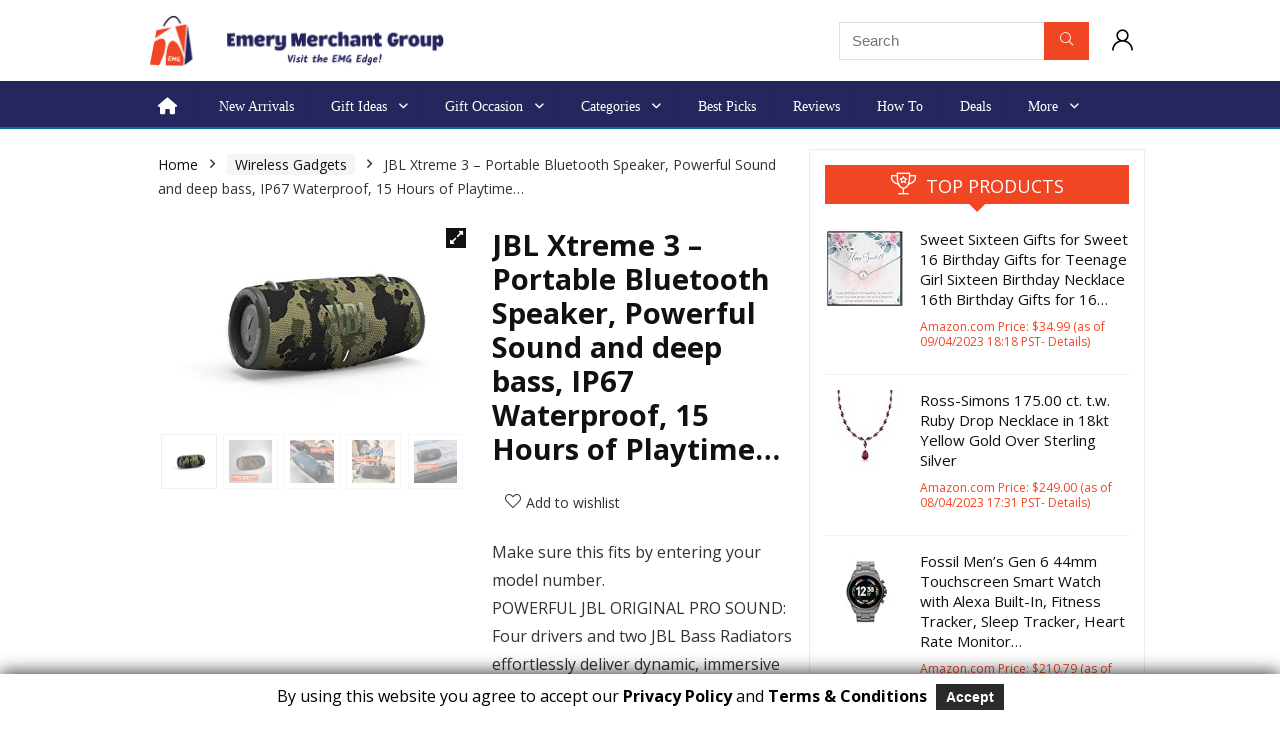

--- FILE ---
content_type: text/html; charset=UTF-8
request_url: https://emerymerchantgroup.com/product/jbl-xtreme-3-portable-bluetooth-speaker-powerful-sound-and-deep-bass-ip67-waterproof-15-hours-of-playtime-powerbank-jbl-partyboost-for-multi-speaker-pairing-camo/
body_size: 42231
content:
<!DOCTYPE html><html lang="en-US"><head><meta charset="UTF-8" /><meta name="viewport" content="width=device-width, initial-scale=1.0" /><link rel="profile" href="http://gmpg.org/xfn/11" /><link rel="pingback" href="https://emerymerchantgroup.com/xmlrpc.php" /><style>#wpadminbar #wp-admin-bar-p404_free_top_button .ab-icon:before {
            content: "\f103";
            color:red;
            top: 2px;
        }</style><meta name='robots' content='index, follow, max-image-preview:large, max-snippet:-1, max-video-preview:-1' /> <style type="text/css">.WooZone-price-info {
					font-size: 0.6em;
				}
				.woocommerce div.product p.price, .woocommerce div.product span.price {
					line-height: initial !important;
				}</style><title>JBL Xtreme 3 - Portable Bluetooth Speaker, Powerful Sound and deep bass, IP67 Waterproof, 15 Hours of Playtime… - Emery Merchant Group</title><link rel="canonical" href="https://emerymerchantgroup.com/product/jbl-xtreme-3-portable-bluetooth-speaker-powerful-sound-and-deep-bass-ip67-waterproof-15-hours-of-playtime-powerbank-jbl-partyboost-for-multi-speaker-pairing-camo/" /><meta property="og:locale" content="en_US" /><meta property="og:type" content="article" /><meta property="og:title" content="JBL Xtreme 3 - Portable Bluetooth Speaker, Powerful Sound and deep bass, IP67 Waterproof, 15 Hours of Playtime… - Emery Merchant Group" /><meta property="og:description" content="Make sure this fits by entering your model number. POWERFUL JBL ORIGINAL PRO SOUND: Four drivers and two JBL Bass Radiators effortlessly deliver dynamic, immersive sound with deep bass and plenty of detail. You&#039;ll get lost in the music wherever you are. PORTABLE DESIGN: The included carrying strap with built-in bottle opener makes it easy to bring your speaker wherever you go." /><meta property="og:url" content="https://emerymerchantgroup.com/product/jbl-xtreme-3-portable-bluetooth-speaker-powerful-sound-and-deep-bass-ip67-waterproof-15-hours-of-playtime-powerbank-jbl-partyboost-for-multi-speaker-pairing-camo/" /><meta property="og:site_name" content="Emery Merchant Group" /><meta property="article:publisher" content="https://www.facebook.com/emerymerchantgroup" /><meta property="article:modified_time" content="2023-04-10T00:37:49+00:00" /><meta property="og:image" content="https://m.media-amazon.com/images/I/31h0qRKrD2L.jpg" /><meta property="og:image:width" content="500" /><meta property="og:image:height" content="500" /><meta property="og:image:type" content="image/jpeg" /><meta name="twitter:card" content="summary_large_image" /><meta name="twitter:site" content="@emerymerchantg1" /><meta name="twitter:label1" content="Est. reading time" /><meta name="twitter:data1" content="1 minute" /> <script type="application/ld+json" class="yoast-schema-graph">{"@context":"https://schema.org","@graph":[{"@type":"WebPage","@id":"https://emerymerchantgroup.com/product/jbl-xtreme-3-portable-bluetooth-speaker-powerful-sound-and-deep-bass-ip67-waterproof-15-hours-of-playtime-powerbank-jbl-partyboost-for-multi-speaker-pairing-camo/","url":"https://emerymerchantgroup.com/product/jbl-xtreme-3-portable-bluetooth-speaker-powerful-sound-and-deep-bass-ip67-waterproof-15-hours-of-playtime-powerbank-jbl-partyboost-for-multi-speaker-pairing-camo/","name":"JBL Xtreme 3 - Portable Bluetooth Speaker, Powerful Sound and deep bass, IP67 Waterproof, 15 Hours of Playtime… - Emery Merchant Group","isPartOf":{"@id":"https://emerymerchantgroup.com/#website"},"primaryImageOfPage":{"@id":"https://emerymerchantgroup.com/product/jbl-xtreme-3-portable-bluetooth-speaker-powerful-sound-and-deep-bass-ip67-waterproof-15-hours-of-playtime-powerbank-jbl-partyboost-for-multi-speaker-pairing-camo/#primaryimage"},"image":{"@id":"https://emerymerchantgroup.com/product/jbl-xtreme-3-portable-bluetooth-speaker-powerful-sound-and-deep-bass-ip67-waterproof-15-hours-of-playtime-powerbank-jbl-partyboost-for-multi-speaker-pairing-camo/#primaryimage"},"thumbnailUrl":"https://m.media-amazon.com/images/I/31h0qRKrD2L.jpg","datePublished":"2022-06-18T04:39:57+00:00","dateModified":"2023-04-10T00:37:49+00:00","breadcrumb":{"@id":"https://emerymerchantgroup.com/product/jbl-xtreme-3-portable-bluetooth-speaker-powerful-sound-and-deep-bass-ip67-waterproof-15-hours-of-playtime-powerbank-jbl-partyboost-for-multi-speaker-pairing-camo/#breadcrumb"},"inLanguage":"en-US","potentialAction":[{"@type":"ReadAction","target":["https://emerymerchantgroup.com/product/jbl-xtreme-3-portable-bluetooth-speaker-powerful-sound-and-deep-bass-ip67-waterproof-15-hours-of-playtime-powerbank-jbl-partyboost-for-multi-speaker-pairing-camo/"]}]},{"@type":"ImageObject","inLanguage":"en-US","@id":"https://emerymerchantgroup.com/product/jbl-xtreme-3-portable-bluetooth-speaker-powerful-sound-and-deep-bass-ip67-waterproof-15-hours-of-playtime-powerbank-jbl-partyboost-for-multi-speaker-pairing-camo/#primaryimage","url":"https://m.media-amazon.com/images/I/31h0qRKrD2L.jpg","contentUrl":"https://m.media-amazon.com/images/I/31h0qRKrD2L.jpg","width":500,"height":500},{"@type":"BreadcrumbList","@id":"https://emerymerchantgroup.com/product/jbl-xtreme-3-portable-bluetooth-speaker-powerful-sound-and-deep-bass-ip67-waterproof-15-hours-of-playtime-powerbank-jbl-partyboost-for-multi-speaker-pairing-camo/#breadcrumb","itemListElement":[{"@type":"ListItem","position":1,"name":"Home","item":"https://emerymerchantgroup.com/"},{"@type":"ListItem","position":2,"name":"Shop","item":"https://emerymerchantgroup.com/shop/"},{"@type":"ListItem","position":3,"name":"JBL Xtreme 3 &#8211; Portable Bluetooth Speaker, Powerful Sound and deep bass, IP67 Waterproof, 15 Hours of Playtime…"}]},{"@type":"WebSite","@id":"https://emerymerchantgroup.com/#website","url":"https://emerymerchantgroup.com/","name":"Emery Merchant Group","description":"","publisher":{"@id":"https://emerymerchantgroup.com/#organization"},"potentialAction":[{"@type":"SearchAction","target":{"@type":"EntryPoint","urlTemplate":"https://emerymerchantgroup.com/?s={search_term_string}"},"query-input":"required name=search_term_string"}],"inLanguage":"en-US"},{"@type":"Organization","@id":"https://emerymerchantgroup.com/#organization","name":"Emery Merchant Group","url":"https://emerymerchantgroup.com/","logo":{"@type":"ImageObject","inLanguage":"en-US","@id":"https://emerymerchantgroup.com/#/schema/logo/image/","url":"https://emerymerchantgroup.com/wp-content/uploads/2022/12/cropped-318548286_1321451898612416_7434345091301226178_n.jpg","contentUrl":"https://emerymerchantgroup.com/wp-content/uploads/2022/12/cropped-318548286_1321451898612416_7434345091301226178_n.jpg","width":512,"height":512,"caption":"Emery Merchant Group"},"image":{"@id":"https://emerymerchantgroup.com/#/schema/logo/image/"},"sameAs":["https://www.facebook.com/emerymerchantgroup","https://x.com/emerymerchantg1","https://www.instagram.com/emerymerchantgroup9/","https://www.youtube.com/channel/UCjsSdN6ddL9UJz9Yw4xMdqg","https://www.pinterest.com/emgedge/","https://flipboard.com/@EMGEdge"]}]}</script> <link rel='dns-prefetch' href='//use.fontawesome.com' /><link rel="alternate" type="application/rss+xml" title="Emery Merchant Group &raquo; Feed" href="https://emerymerchantgroup.com/feed/" /><link rel="alternate" type="application/rss+xml" title="Emery Merchant Group &raquo; Comments Feed" href="https://emerymerchantgroup.com/comments/feed/" /><link rel="alternate" type="application/rss+xml" title="Emery Merchant Group &raquo; JBL Xtreme 3 &#8211; Portable Bluetooth Speaker, Powerful Sound and deep bass, IP67 Waterproof, 15 Hours of Playtime… Comments Feed" href="https://emerymerchantgroup.com/product/jbl-xtreme-3-portable-bluetooth-speaker-powerful-sound-and-deep-bass-ip67-waterproof-15-hours-of-playtime-powerbank-jbl-partyboost-for-multi-speaker-pairing-camo/feed/" />  <script src="//www.googletagmanager.com/gtag/js?id=G-NR696J2PZX"  data-cfasync="false" data-wpfc-render="false" type="text/javascript" async></script> <script data-cfasync="false" data-wpfc-render="false" type="text/javascript">var mi_version = '9.0.1';
				var mi_track_user = true;
				var mi_no_track_reason = '';
								var MonsterInsightsDefaultLocations = {"page_location":"https:\/\/emerymerchantgroup.com\/product\/jbl-xtreme-3-portable-bluetooth-speaker-powerful-sound-and-deep-bass-ip67-waterproof-15-hours-of-playtime-powerbank-jbl-partyboost-for-multi-speaker-pairing-camo\/"};
				if ( typeof MonsterInsightsPrivacyGuardFilter === 'function' ) {
					var MonsterInsightsLocations = (typeof MonsterInsightsExcludeQuery === 'object') ? MonsterInsightsPrivacyGuardFilter( MonsterInsightsExcludeQuery ) : MonsterInsightsPrivacyGuardFilter( MonsterInsightsDefaultLocations );
				} else {
					var MonsterInsightsLocations = (typeof MonsterInsightsExcludeQuery === 'object') ? MonsterInsightsExcludeQuery : MonsterInsightsDefaultLocations;
				}

								var disableStrs = [
										'ga-disable-G-NR696J2PZX',
									];

				/* Function to detect opted out users */
				function __gtagTrackerIsOptedOut() {
					for (var index = 0; index < disableStrs.length; index++) {
						if (document.cookie.indexOf(disableStrs[index] + '=true') > -1) {
							return true;
						}
					}

					return false;
				}

				/* Disable tracking if the opt-out cookie exists. */
				if (__gtagTrackerIsOptedOut()) {
					for (var index = 0; index < disableStrs.length; index++) {
						window[disableStrs[index]] = true;
					}
				}

				/* Opt-out function */
				function __gtagTrackerOptout() {
					for (var index = 0; index < disableStrs.length; index++) {
						document.cookie = disableStrs[index] + '=true; expires=Thu, 31 Dec 2099 23:59:59 UTC; path=/';
						window[disableStrs[index]] = true;
					}
				}

				if ('undefined' === typeof gaOptout) {
					function gaOptout() {
						__gtagTrackerOptout();
					}
				}
								window.dataLayer = window.dataLayer || [];

				window.MonsterInsightsDualTracker = {
					helpers: {},
					trackers: {},
				};
				if (mi_track_user) {
					function __gtagDataLayer() {
						dataLayer.push(arguments);
					}

					function __gtagTracker(type, name, parameters) {
						if (!parameters) {
							parameters = {};
						}

						if (parameters.send_to) {
							__gtagDataLayer.apply(null, arguments);
							return;
						}

						if (type === 'event') {
														parameters.send_to = monsterinsights_frontend.v4_id;
							var hookName = name;
							if (typeof parameters['event_category'] !== 'undefined') {
								hookName = parameters['event_category'] + ':' + name;
							}

							if (typeof MonsterInsightsDualTracker.trackers[hookName] !== 'undefined') {
								MonsterInsightsDualTracker.trackers[hookName](parameters);
							} else {
								__gtagDataLayer('event', name, parameters);
							}
							
						} else {
							__gtagDataLayer.apply(null, arguments);
						}
					}

					__gtagTracker('js', new Date());
					__gtagTracker('set', {
						'developer_id.dZGIzZG': true,
											});
					if ( MonsterInsightsLocations.page_location ) {
						__gtagTracker('set', MonsterInsightsLocations);
					}
										__gtagTracker('config', 'G-NR696J2PZX', {"forceSSL":"true","link_attribution":"true"} );
															window.gtag = __gtagTracker;										(function () {
						/* https://developers.google.com/analytics/devguides/collection/analyticsjs/ */
						/* ga and __gaTracker compatibility shim. */
						var noopfn = function () {
							return null;
						};
						var newtracker = function () {
							return new Tracker();
						};
						var Tracker = function () {
							return null;
						};
						var p = Tracker.prototype;
						p.get = noopfn;
						p.set = noopfn;
						p.send = function () {
							var args = Array.prototype.slice.call(arguments);
							args.unshift('send');
							__gaTracker.apply(null, args);
						};
						var __gaTracker = function () {
							var len = arguments.length;
							if (len === 0) {
								return;
							}
							var f = arguments[len - 1];
							if (typeof f !== 'object' || f === null || typeof f.hitCallback !== 'function') {
								if ('send' === arguments[0]) {
									var hitConverted, hitObject = false, action;
									if ('event' === arguments[1]) {
										if ('undefined' !== typeof arguments[3]) {
											hitObject = {
												'eventAction': arguments[3],
												'eventCategory': arguments[2],
												'eventLabel': arguments[4],
												'value': arguments[5] ? arguments[5] : 1,
											}
										}
									}
									if ('pageview' === arguments[1]) {
										if ('undefined' !== typeof arguments[2]) {
											hitObject = {
												'eventAction': 'page_view',
												'page_path': arguments[2],
											}
										}
									}
									if (typeof arguments[2] === 'object') {
										hitObject = arguments[2];
									}
									if (typeof arguments[5] === 'object') {
										Object.assign(hitObject, arguments[5]);
									}
									if ('undefined' !== typeof arguments[1].hitType) {
										hitObject = arguments[1];
										if ('pageview' === hitObject.hitType) {
											hitObject.eventAction = 'page_view';
										}
									}
									if (hitObject) {
										action = 'timing' === arguments[1].hitType ? 'timing_complete' : hitObject.eventAction;
										hitConverted = mapArgs(hitObject);
										__gtagTracker('event', action, hitConverted);
									}
								}
								return;
							}

							function mapArgs(args) {
								var arg, hit = {};
								var gaMap = {
									'eventCategory': 'event_category',
									'eventAction': 'event_action',
									'eventLabel': 'event_label',
									'eventValue': 'event_value',
									'nonInteraction': 'non_interaction',
									'timingCategory': 'event_category',
									'timingVar': 'name',
									'timingValue': 'value',
									'timingLabel': 'event_label',
									'page': 'page_path',
									'location': 'page_location',
									'title': 'page_title',
									'referrer' : 'page_referrer',
								};
								for (arg in args) {
																		if (!(!args.hasOwnProperty(arg) || !gaMap.hasOwnProperty(arg))) {
										hit[gaMap[arg]] = args[arg];
									} else {
										hit[arg] = args[arg];
									}
								}
								return hit;
							}

							try {
								f.hitCallback();
							} catch (ex) {
							}
						};
						__gaTracker.create = newtracker;
						__gaTracker.getByName = newtracker;
						__gaTracker.getAll = function () {
							return [];
						};
						__gaTracker.remove = noopfn;
						__gaTracker.loaded = true;
						window['__gaTracker'] = __gaTracker;
					})();
									} else {
										console.log("");
					(function () {
						function __gtagTracker() {
							return null;
						}

						window['__gtagTracker'] = __gtagTracker;
						window['gtag'] = __gtagTracker;
					})();
									}</script>  <script defer src="[data-uri]"></script> <link rel='stylesheet' id='cnss_font_awesome_css-css' href='https://emerymerchantgroup.com/wp-content/plugins/easy-social-icons/css/font-awesome/css/all.min.css?ver=5.7.2' type='text/css' media='all' /><link rel='stylesheet' id='cnss_font_awesome_v4_shims-css' href='https://emerymerchantgroup.com/wp-content/plugins/easy-social-icons/css/font-awesome/css/v4-shims.min.css?ver=5.7.2' type='text/css' media='all' /><link rel='stylesheet' id='cnss_css-css' href='https://emerymerchantgroup.com/wp-content/cache/autoptimize/css/autoptimize_single_06b3ed89f3c425c7ab4c3ffbb90ebe86.css?ver=1.0' type='text/css' media='all' /><link rel='stylesheet' id='gdpr_css_desktop-css' href='https://emerymerchantgroup.com/wp-content/cache/autoptimize/css/autoptimize_single_738595f7d5bd41ca1a6f786f944d8304.css?ver=1.0.0' type='text/css' media='all' /><link rel='stylesheet' id='gdpr_css_mobile-css' href='https://emerymerchantgroup.com/wp-content/cache/autoptimize/css/autoptimize_single_48515b1696dc74b7c5219607298aab6c.css?ver=1.0.0' type='text/css' media='all' /><link rel='stylesheet' id='gdpr_css-css' href='https://emerymerchantgroup.com/wp-content/cache/autoptimize/css/autoptimize_single_85301530c1e31df90a349d13191dd6da.css?ver=1.0.0' type='text/css' media='all' /><link rel='stylesheet' id='thickbox.css-css' href='https://emerymerchantgroup.com/wp-content/cache/autoptimize/css/autoptimize_single_37faeb50ef52da086e0f8c2c289e66d4.css?ver=13.7.5' type='text/css' media='all' /><link rel='stylesheet' id='menu-icon-font-awesome-css' href='https://emerymerchantgroup.com/wp-content/plugins/menu-icons/css/fontawesome/css/all.min.css?ver=5.15.4' type='text/css' media='all' /><link rel='stylesheet' id='menu-icons-extra-css' href='https://emerymerchantgroup.com/wp-content/plugins/menu-icons/css/extra.min.css?ver=0.13.15' type='text/css' media='all' /><style id='wp-emoji-styles-inline-css' type='text/css'>img.wp-smiley, img.emoji {
		display: inline !important;
		border: none !important;
		box-shadow: none !important;
		height: 1em !important;
		width: 1em !important;
		margin: 0 0.07em !important;
		vertical-align: -0.1em !important;
		background: none !important;
		padding: 0 !important;
	}</style><link rel='stylesheet' id='wp-block-library-css' href='https://emerymerchantgroup.com/wp-includes/css/dist/block-library/style.min.css?ver=6.6.4' type='text/css' media='all' /><link rel='stylesheet' id='wpzoom-social-icons-block-style-css' href='https://emerymerchantgroup.com/wp-content/cache/autoptimize/css/autoptimize_single_f58316e9b2d53befb4986b2ce25fe067.css?ver=4.2.18' type='text/css' media='all' /><style id='global-styles-inline-css' type='text/css'>:root{--wp--preset--aspect-ratio--square: 1;--wp--preset--aspect-ratio--4-3: 4/3;--wp--preset--aspect-ratio--3-4: 3/4;--wp--preset--aspect-ratio--3-2: 3/2;--wp--preset--aspect-ratio--2-3: 2/3;--wp--preset--aspect-ratio--16-9: 16/9;--wp--preset--aspect-ratio--9-16: 9/16;--wp--preset--color--black: #000000;--wp--preset--color--cyan-bluish-gray: #abb8c3;--wp--preset--color--white: #ffffff;--wp--preset--color--pale-pink: #f78da7;--wp--preset--color--vivid-red: #cf2e2e;--wp--preset--color--luminous-vivid-orange: #ff6900;--wp--preset--color--luminous-vivid-amber: #fcb900;--wp--preset--color--light-green-cyan: #7bdcb5;--wp--preset--color--vivid-green-cyan: #00d084;--wp--preset--color--pale-cyan-blue: #8ed1fc;--wp--preset--color--vivid-cyan-blue: #0693e3;--wp--preset--color--vivid-purple: #9b51e0;--wp--preset--color--main: var(--rehub-main-color);--wp--preset--color--secondary: var(--rehub-sec-color);--wp--preset--color--buttonmain: var(--rehub-main-btn-bg);--wp--preset--color--cyan-grey: #abb8c3;--wp--preset--color--orange-light: #fcb900;--wp--preset--color--red: #cf2e2e;--wp--preset--color--red-bright: #f04057;--wp--preset--color--vivid-green: #00d084;--wp--preset--color--orange: #ff6900;--wp--preset--color--blue: #0693e3;--wp--preset--gradient--vivid-cyan-blue-to-vivid-purple: linear-gradient(135deg,rgba(6,147,227,1) 0%,rgb(155,81,224) 100%);--wp--preset--gradient--light-green-cyan-to-vivid-green-cyan: linear-gradient(135deg,rgb(122,220,180) 0%,rgb(0,208,130) 100%);--wp--preset--gradient--luminous-vivid-amber-to-luminous-vivid-orange: linear-gradient(135deg,rgba(252,185,0,1) 0%,rgba(255,105,0,1) 100%);--wp--preset--gradient--luminous-vivid-orange-to-vivid-red: linear-gradient(135deg,rgba(255,105,0,1) 0%,rgb(207,46,46) 100%);--wp--preset--gradient--very-light-gray-to-cyan-bluish-gray: linear-gradient(135deg,rgb(238,238,238) 0%,rgb(169,184,195) 100%);--wp--preset--gradient--cool-to-warm-spectrum: linear-gradient(135deg,rgb(74,234,220) 0%,rgb(151,120,209) 20%,rgb(207,42,186) 40%,rgb(238,44,130) 60%,rgb(251,105,98) 80%,rgb(254,248,76) 100%);--wp--preset--gradient--blush-light-purple: linear-gradient(135deg,rgb(255,206,236) 0%,rgb(152,150,240) 100%);--wp--preset--gradient--blush-bordeaux: linear-gradient(135deg,rgb(254,205,165) 0%,rgb(254,45,45) 50%,rgb(107,0,62) 100%);--wp--preset--gradient--luminous-dusk: linear-gradient(135deg,rgb(255,203,112) 0%,rgb(199,81,192) 50%,rgb(65,88,208) 100%);--wp--preset--gradient--pale-ocean: linear-gradient(135deg,rgb(255,245,203) 0%,rgb(182,227,212) 50%,rgb(51,167,181) 100%);--wp--preset--gradient--electric-grass: linear-gradient(135deg,rgb(202,248,128) 0%,rgb(113,206,126) 100%);--wp--preset--gradient--midnight: linear-gradient(135deg,rgb(2,3,129) 0%,rgb(40,116,252) 100%);--wp--preset--font-size--small: 13px;--wp--preset--font-size--medium: 20px;--wp--preset--font-size--large: 36px;--wp--preset--font-size--x-large: 42px;--wp--preset--font-family--system-font: -apple-system,BlinkMacSystemFont,"Segoe UI",Roboto,Oxygen-Sans,Ubuntu,Cantarell,"Helvetica Neue",sans-serif;--wp--preset--font-family--rh-nav-font: var(--rehub-nav-font,-apple-system,BlinkMacSystemFont,"Segoe UI",Roboto,Oxygen-Sans,Ubuntu,Cantarell,"Helvetica Neue",sans-serif);--wp--preset--font-family--rh-head-font: var(--rehub-head-font,-apple-system,BlinkMacSystemFont,"Segoe UI",Roboto,Oxygen-Sans,Ubuntu,Cantarell,"Helvetica Neue",sans-serif);--wp--preset--font-family--rh-btn-font: var(--rehub-btn-font,-apple-system,BlinkMacSystemFont,"Segoe UI",Roboto,Oxygen-Sans,Ubuntu,Cantarell,"Helvetica Neue",sans-serif);--wp--preset--font-family--rh-body-font: var(--rehub-body-font,-apple-system,BlinkMacSystemFont,"Segoe UI",Roboto,Oxygen-Sans,Ubuntu,Cantarell,"Helvetica Neue",sans-serif);--wp--preset--font-family--inter: "Inter", sans-serif;--wp--preset--font-family--cardo: Cardo;--wp--preset--spacing--20: 0.44rem;--wp--preset--spacing--30: 0.67rem;--wp--preset--spacing--40: 1rem;--wp--preset--spacing--50: 1.5rem;--wp--preset--spacing--60: 2.25rem;--wp--preset--spacing--70: 3.38rem;--wp--preset--spacing--80: 5.06rem;--wp--preset--shadow--natural: 6px 6px 9px rgba(0, 0, 0, 0.2);--wp--preset--shadow--deep: 12px 12px 50px rgba(0, 0, 0, 0.4);--wp--preset--shadow--sharp: 6px 6px 0px rgba(0, 0, 0, 0.2);--wp--preset--shadow--outlined: 6px 6px 0px -3px rgba(255, 255, 255, 1), 6px 6px rgba(0, 0, 0, 1);--wp--preset--shadow--crisp: 6px 6px 0px rgba(0, 0, 0, 1);}:root { --wp--style--global--content-size: 760px;--wp--style--global--wide-size: 900px; }:where(body) { margin: 0; }.wp-site-blocks > .alignleft { float: left; margin-right: 2em; }.wp-site-blocks > .alignright { float: right; margin-left: 2em; }.wp-site-blocks > .aligncenter { justify-content: center; margin-left: auto; margin-right: auto; }:where(.is-layout-flex){gap: 0.5em;}:where(.is-layout-grid){gap: 0.5em;}.is-layout-flow > .alignleft{float: left;margin-inline-start: 0;margin-inline-end: 2em;}.is-layout-flow > .alignright{float: right;margin-inline-start: 2em;margin-inline-end: 0;}.is-layout-flow > .aligncenter{margin-left: auto !important;margin-right: auto !important;}.is-layout-constrained > .alignleft{float: left;margin-inline-start: 0;margin-inline-end: 2em;}.is-layout-constrained > .alignright{float: right;margin-inline-start: 2em;margin-inline-end: 0;}.is-layout-constrained > .aligncenter{margin-left: auto !important;margin-right: auto !important;}.is-layout-constrained > :where(:not(.alignleft):not(.alignright):not(.alignfull)){max-width: var(--wp--style--global--content-size);margin-left: auto !important;margin-right: auto !important;}.is-layout-constrained > .alignwide{max-width: var(--wp--style--global--wide-size);}body .is-layout-flex{display: flex;}.is-layout-flex{flex-wrap: wrap;align-items: center;}.is-layout-flex > :is(*, div){margin: 0;}body .is-layout-grid{display: grid;}.is-layout-grid > :is(*, div){margin: 0;}body{padding-top: 0px;padding-right: 0px;padding-bottom: 0px;padding-left: 0px;}a:where(:not(.wp-element-button)){color: var(--rehub-link-color, violet);text-decoration: none;}h1{font-size: 29px;line-height: 34px;margin-top: 10px;margin-bottom: 31px;}h2{font-size: 25px;line-height: 31px;margin-top: 10px;margin-bottom: 31px;}h3{font-size: 20px;line-height: 28px;margin-top: 10px;margin-bottom: 25px;}h4{font-size: 18px;line-height: 24px;margin-top: 10px;margin-bottom: 18px;}h5{font-size: 16px;line-height: 20px;margin-top: 10px;margin-bottom: 15px;}h6{font-size: 14px;line-height: 20px;margin-top: 0px;margin-bottom: 10px;}:root :where(.wp-element-button, .wp-block-button__link){background-color: #32373c;border-width: 0;color: #fff;font-family: inherit;font-size: inherit;line-height: inherit;padding: calc(0.667em + 2px) calc(1.333em + 2px);text-decoration: none;}.has-black-color{color: var(--wp--preset--color--black) !important;}.has-cyan-bluish-gray-color{color: var(--wp--preset--color--cyan-bluish-gray) !important;}.has-white-color{color: var(--wp--preset--color--white) !important;}.has-pale-pink-color{color: var(--wp--preset--color--pale-pink) !important;}.has-vivid-red-color{color: var(--wp--preset--color--vivid-red) !important;}.has-luminous-vivid-orange-color{color: var(--wp--preset--color--luminous-vivid-orange) !important;}.has-luminous-vivid-amber-color{color: var(--wp--preset--color--luminous-vivid-amber) !important;}.has-light-green-cyan-color{color: var(--wp--preset--color--light-green-cyan) !important;}.has-vivid-green-cyan-color{color: var(--wp--preset--color--vivid-green-cyan) !important;}.has-pale-cyan-blue-color{color: var(--wp--preset--color--pale-cyan-blue) !important;}.has-vivid-cyan-blue-color{color: var(--wp--preset--color--vivid-cyan-blue) !important;}.has-vivid-purple-color{color: var(--wp--preset--color--vivid-purple) !important;}.has-main-color{color: var(--wp--preset--color--main) !important;}.has-secondary-color{color: var(--wp--preset--color--secondary) !important;}.has-buttonmain-color{color: var(--wp--preset--color--buttonmain) !important;}.has-cyan-grey-color{color: var(--wp--preset--color--cyan-grey) !important;}.has-orange-light-color{color: var(--wp--preset--color--orange-light) !important;}.has-red-color{color: var(--wp--preset--color--red) !important;}.has-red-bright-color{color: var(--wp--preset--color--red-bright) !important;}.has-vivid-green-color{color: var(--wp--preset--color--vivid-green) !important;}.has-orange-color{color: var(--wp--preset--color--orange) !important;}.has-blue-color{color: var(--wp--preset--color--blue) !important;}.has-black-background-color{background-color: var(--wp--preset--color--black) !important;}.has-cyan-bluish-gray-background-color{background-color: var(--wp--preset--color--cyan-bluish-gray) !important;}.has-white-background-color{background-color: var(--wp--preset--color--white) !important;}.has-pale-pink-background-color{background-color: var(--wp--preset--color--pale-pink) !important;}.has-vivid-red-background-color{background-color: var(--wp--preset--color--vivid-red) !important;}.has-luminous-vivid-orange-background-color{background-color: var(--wp--preset--color--luminous-vivid-orange) !important;}.has-luminous-vivid-amber-background-color{background-color: var(--wp--preset--color--luminous-vivid-amber) !important;}.has-light-green-cyan-background-color{background-color: var(--wp--preset--color--light-green-cyan) !important;}.has-vivid-green-cyan-background-color{background-color: var(--wp--preset--color--vivid-green-cyan) !important;}.has-pale-cyan-blue-background-color{background-color: var(--wp--preset--color--pale-cyan-blue) !important;}.has-vivid-cyan-blue-background-color{background-color: var(--wp--preset--color--vivid-cyan-blue) !important;}.has-vivid-purple-background-color{background-color: var(--wp--preset--color--vivid-purple) !important;}.has-main-background-color{background-color: var(--wp--preset--color--main) !important;}.has-secondary-background-color{background-color: var(--wp--preset--color--secondary) !important;}.has-buttonmain-background-color{background-color: var(--wp--preset--color--buttonmain) !important;}.has-cyan-grey-background-color{background-color: var(--wp--preset--color--cyan-grey) !important;}.has-orange-light-background-color{background-color: var(--wp--preset--color--orange-light) !important;}.has-red-background-color{background-color: var(--wp--preset--color--red) !important;}.has-red-bright-background-color{background-color: var(--wp--preset--color--red-bright) !important;}.has-vivid-green-background-color{background-color: var(--wp--preset--color--vivid-green) !important;}.has-orange-background-color{background-color: var(--wp--preset--color--orange) !important;}.has-blue-background-color{background-color: var(--wp--preset--color--blue) !important;}.has-black-border-color{border-color: var(--wp--preset--color--black) !important;}.has-cyan-bluish-gray-border-color{border-color: var(--wp--preset--color--cyan-bluish-gray) !important;}.has-white-border-color{border-color: var(--wp--preset--color--white) !important;}.has-pale-pink-border-color{border-color: var(--wp--preset--color--pale-pink) !important;}.has-vivid-red-border-color{border-color: var(--wp--preset--color--vivid-red) !important;}.has-luminous-vivid-orange-border-color{border-color: var(--wp--preset--color--luminous-vivid-orange) !important;}.has-luminous-vivid-amber-border-color{border-color: var(--wp--preset--color--luminous-vivid-amber) !important;}.has-light-green-cyan-border-color{border-color: var(--wp--preset--color--light-green-cyan) !important;}.has-vivid-green-cyan-border-color{border-color: var(--wp--preset--color--vivid-green-cyan) !important;}.has-pale-cyan-blue-border-color{border-color: var(--wp--preset--color--pale-cyan-blue) !important;}.has-vivid-cyan-blue-border-color{border-color: var(--wp--preset--color--vivid-cyan-blue) !important;}.has-vivid-purple-border-color{border-color: var(--wp--preset--color--vivid-purple) !important;}.has-main-border-color{border-color: var(--wp--preset--color--main) !important;}.has-secondary-border-color{border-color: var(--wp--preset--color--secondary) !important;}.has-buttonmain-border-color{border-color: var(--wp--preset--color--buttonmain) !important;}.has-cyan-grey-border-color{border-color: var(--wp--preset--color--cyan-grey) !important;}.has-orange-light-border-color{border-color: var(--wp--preset--color--orange-light) !important;}.has-red-border-color{border-color: var(--wp--preset--color--red) !important;}.has-red-bright-border-color{border-color: var(--wp--preset--color--red-bright) !important;}.has-vivid-green-border-color{border-color: var(--wp--preset--color--vivid-green) !important;}.has-orange-border-color{border-color: var(--wp--preset--color--orange) !important;}.has-blue-border-color{border-color: var(--wp--preset--color--blue) !important;}.has-vivid-cyan-blue-to-vivid-purple-gradient-background{background: var(--wp--preset--gradient--vivid-cyan-blue-to-vivid-purple) !important;}.has-light-green-cyan-to-vivid-green-cyan-gradient-background{background: var(--wp--preset--gradient--light-green-cyan-to-vivid-green-cyan) !important;}.has-luminous-vivid-amber-to-luminous-vivid-orange-gradient-background{background: var(--wp--preset--gradient--luminous-vivid-amber-to-luminous-vivid-orange) !important;}.has-luminous-vivid-orange-to-vivid-red-gradient-background{background: var(--wp--preset--gradient--luminous-vivid-orange-to-vivid-red) !important;}.has-very-light-gray-to-cyan-bluish-gray-gradient-background{background: var(--wp--preset--gradient--very-light-gray-to-cyan-bluish-gray) !important;}.has-cool-to-warm-spectrum-gradient-background{background: var(--wp--preset--gradient--cool-to-warm-spectrum) !important;}.has-blush-light-purple-gradient-background{background: var(--wp--preset--gradient--blush-light-purple) !important;}.has-blush-bordeaux-gradient-background{background: var(--wp--preset--gradient--blush-bordeaux) !important;}.has-luminous-dusk-gradient-background{background: var(--wp--preset--gradient--luminous-dusk) !important;}.has-pale-ocean-gradient-background{background: var(--wp--preset--gradient--pale-ocean) !important;}.has-electric-grass-gradient-background{background: var(--wp--preset--gradient--electric-grass) !important;}.has-midnight-gradient-background{background: var(--wp--preset--gradient--midnight) !important;}.has-small-font-size{font-size: var(--wp--preset--font-size--small) !important;}.has-medium-font-size{font-size: var(--wp--preset--font-size--medium) !important;}.has-large-font-size{font-size: var(--wp--preset--font-size--large) !important;}.has-x-large-font-size{font-size: var(--wp--preset--font-size--x-large) !important;}.has-system-font-font-family{font-family: var(--wp--preset--font-family--system-font) !important;}.has-rh-nav-font-font-family{font-family: var(--wp--preset--font-family--rh-nav-font) !important;}.has-rh-head-font-font-family{font-family: var(--wp--preset--font-family--rh-head-font) !important;}.has-rh-btn-font-font-family{font-family: var(--wp--preset--font-family--rh-btn-font) !important;}.has-rh-body-font-font-family{font-family: var(--wp--preset--font-family--rh-body-font) !important;}.has-inter-font-family{font-family: var(--wp--preset--font-family--inter) !important;}.has-cardo-font-family{font-family: var(--wp--preset--font-family--cardo) !important;}
:where(.wp-block-post-template.is-layout-flex){gap: 1.25em;}:where(.wp-block-post-template.is-layout-grid){gap: 1.25em;}
:where(.wp-block-columns.is-layout-flex){gap: 2em;}:where(.wp-block-columns.is-layout-grid){gap: 2em;}
:root :where(.wp-block-pullquote){font-size: 1.5em;line-height: 1.6;}
:root :where(.wp-block-post-title){margin-top: 4px;margin-right: 0;margin-bottom: 15px;margin-left: 0;}
:root :where(.wp-block-image){margin-top: 0px;margin-bottom: 31px;}
:root :where(.wp-block-media-text){margin-top: 0px;margin-bottom: 31px;}
:root :where(.wp-block-post-content){font-size: 16px;line-height: 28px;}</style><link rel='stylesheet' id='contact-form-7-css' href='https://emerymerchantgroup.com/wp-content/cache/autoptimize/css/autoptimize_single_3fd2afa98866679439097f4ab102fe0a.css?ver=5.9.8' type='text/css' media='all' /><style id='contact-form-7-inline-css' type='text/css'>.wpcf7 .wpcf7-recaptcha iframe {margin-bottom: 0;}.wpcf7 .wpcf7-recaptcha[data-align="center"] > div {margin: 0 auto;}.wpcf7 .wpcf7-recaptcha[data-align="right"] > div {margin: 0 0 0 auto;}</style><link rel='stylesheet' id='menu-image-css' href='https://emerymerchantgroup.com/wp-content/cache/autoptimize/css/autoptimize_single_0546e1ffbf7dca6915124f9228e73abe.css?ver=3.11' type='text/css' media='all' /><link rel='stylesheet' id='dashicons-css' href='https://emerymerchantgroup.com/wp-includes/css/dashicons.min.css?ver=6.6.4' type='text/css' media='all' /><link rel='stylesheet' id='photoswipe-css' href='https://emerymerchantgroup.com/wp-content/plugins/woocommerce/assets/css/photoswipe/photoswipe.min.css?ver=9.2.2' type='text/css' media='all' /><link rel='stylesheet' id='photoswipe-default-skin-css' href='https://emerymerchantgroup.com/wp-content/plugins/woocommerce/assets/css/photoswipe/default-skin/default-skin.min.css?ver=9.2.2' type='text/css' media='all' /><style id='woocommerce-inline-inline-css' type='text/css'>.woocommerce form .form-row .required { visibility: visible; }</style><link rel='stylesheet' id='WooZone-frontend-style-css' href='https://emerymerchantgroup.com/wp-content/cache/autoptimize/css/autoptimize_single_ee5a0d33e199521373c23a797680e8e3.css?ver=13.7.5' type='text/css' media='all' /><link rel='stylesheet' id='wpzoom-social-icons-socicon-css' href='https://emerymerchantgroup.com/wp-content/cache/autoptimize/css/autoptimize_single_968048ab17948ff12b1df618ee6efdf9.css?ver=1715032917' type='text/css' media='all' /><link rel='stylesheet' id='wpzoom-social-icons-genericons-css' href='https://emerymerchantgroup.com/wp-content/cache/autoptimize/css/autoptimize_single_cac19de39b4b14e0b8aaa90d06bfe696.css?ver=1715032917' type='text/css' media='all' /><link rel='stylesheet' id='wpzoom-social-icons-academicons-css' href='https://emerymerchantgroup.com/wp-content/plugins/social-icons-widget-by-wpzoom/assets/css/academicons.min.css?ver=1715032917' type='text/css' media='all' /><link rel='stylesheet' id='wpzoom-social-icons-font-awesome-3-css' href='https://emerymerchantgroup.com/wp-content/plugins/social-icons-widget-by-wpzoom/assets/css/font-awesome-3.min.css?ver=1715032917' type='text/css' media='all' /><link rel='stylesheet' id='wpzoom-social-icons-styles-css' href='https://emerymerchantgroup.com/wp-content/cache/autoptimize/css/autoptimize_single_ff0fe79a84cc0bca49a1954b6be655e4.css?ver=1715032917' type='text/css' media='all' /><link rel='stylesheet' id='WooZoneProducts-css' href='https://emerymerchantgroup.com/wp-content/cache/autoptimize/css/autoptimize_single_e9539ac9bec0b477e2439c995676be68.css?ver=13.7.5' type='text/css' media='all' /><link rel='stylesheet' id='font-awesome-official-css' href='https://use.fontawesome.com/releases/v6.2.0/css/all.css' type='text/css' media='all' integrity="sha384-SOnAn/m2fVJCwnbEYgD4xzrPtvsXdElhOVvR8ND1YjB5nhGNwwf7nBQlhfAwHAZC" crossorigin="anonymous" /><link rel='stylesheet' id='eggrehub-css' href='https://emerymerchantgroup.com/wp-content/cache/autoptimize/css/autoptimize_single_e228f8a91dbb845f3a6f2ad34f3bc64e.css?ver=19.6.1' type='text/css' media='all' /><link rel='stylesheet' id='rhstyle-css' href='https://emerymerchantgroup.com/wp-content/cache/autoptimize/css/autoptimize_single_693c1a1bfcd27a155e0de395273e69af.css?ver=19.6.1' type='text/css' media='all' /><link rel='stylesheet' id='rehubicons-css' href='https://emerymerchantgroup.com/wp-content/cache/autoptimize/css/autoptimize_single_3a75fed7a135ab90eda1619d715905f2.css?ver=19.6.1' type='text/css' media='all' /><link rel='stylesheet' id='rhajaxsearch-css' href='https://emerymerchantgroup.com/wp-content/cache/autoptimize/css/autoptimize_single_17de27ebbebb4213c0e6d4625e6cd13b.css?ver=19.6.1' type='text/css' media='all' /><link rel='stylesheet' id='rhelementor-css' href='https://emerymerchantgroup.com/wp-content/cache/autoptimize/css/autoptimize_single_5bc300b200efc89471453f0a404e44b8.css?ver=1.0' type='text/css' media='all' /><link rel='stylesheet' id='rehub-woocommerce-css' href='https://emerymerchantgroup.com/wp-content/cache/autoptimize/css/autoptimize_single_a62075c20e313fe2520e219648a139e7.css?ver=19.6.1' type='text/css' media='all' /><link rel='stylesheet' id='rhslidingpanel-css' href='https://emerymerchantgroup.com/wp-content/cache/autoptimize/css/autoptimize_single_25e4340bac4134597e0e1d0f332d7fd9.css?ver=1.0' type='text/css' media='all' /><link rel='stylesheet' id='rhquantity-css' href='https://emerymerchantgroup.com/wp-content/cache/autoptimize/css/autoptimize_single_a1d1504281300386273b51b239871b12.css?ver=1.5' type='text/css' media='all' /><link rel='stylesheet' id='rhwoosingle-css' href='https://emerymerchantgroup.com/wp-content/cache/autoptimize/css/autoptimize_single_28bf79a91f2a83c81c6af62bcca27215.css?ver=19.6.1' type='text/css' media='all' /><link rel='stylesheet' id='ekit-widget-styles-css' href='https://emerymerchantgroup.com/wp-content/cache/autoptimize/css/autoptimize_single_37a18436d3f4c31b3dd5f56d9002a4a0.css?ver=3.2.6' type='text/css' media='all' /><link rel='stylesheet' id='ekit-responsive-css' href='https://emerymerchantgroup.com/wp-content/cache/autoptimize/css/autoptimize_single_317fbc87772718eb181ec7feba35e148.css?ver=3.2.6' type='text/css' media='all' /><link rel='preload' as='font'  id='wpzoom-social-icons-font-academicons-woff2-css' href='https://emerymerchantgroup.com/wp-content/plugins/social-icons-widget-by-wpzoom/assets/font/academicons.woff2?v=1.9.2'  type='font/woff2' crossorigin /><link rel='preload' as='font'  id='wpzoom-social-icons-font-fontawesome-3-woff2-css' href='https://emerymerchantgroup.com/wp-content/plugins/social-icons-widget-by-wpzoom/assets/font/fontawesome-webfont.woff2?v=4.7.0'  type='font/woff2' crossorigin /><link rel='preload' as='font'  id='wpzoom-social-icons-font-genericons-woff-css' href='https://emerymerchantgroup.com/wp-content/plugins/social-icons-widget-by-wpzoom/assets/font/Genericons.woff'  type='font/woff' crossorigin /><link rel='preload' as='font'  id='wpzoom-social-icons-font-socicon-woff2-css' href='https://emerymerchantgroup.com/wp-content/plugins/social-icons-widget-by-wpzoom/assets/font/socicon.woff2?v=4.2.18'  type='font/woff2' crossorigin /><link rel='stylesheet' id='font-awesome-official-v4shim-css' href='https://use.fontawesome.com/releases/v6.2.0/css/v4-shims.css' type='text/css' media='all' integrity="sha384-MAgG0MNwzSXBbmOw4KK9yjMrRaUNSCk3WoZPkzVC1rmhXzerY4gqk/BLNYtdOFCO" crossorigin="anonymous" /> <script defer src="[data-uri]"></script><script type="text/javascript" src="https://emerymerchantgroup.com/wp-includes/js/jquery/jquery.min.js?ver=3.7.1" id="jquery-core-js"></script> <script defer type="text/javascript" src="https://emerymerchantgroup.com/wp-includes/js/jquery/jquery-migrate.min.js?ver=3.4.1" id="jquery-migrate-js"></script> <script defer type="text/javascript" src="https://emerymerchantgroup.com/wp-content/cache/autoptimize/js/autoptimize_single_7e63c2dfb2c6011146bc171f6b46f564.js?ver=1.0" id="cnss_js-js"></script> <script defer type="text/javascript" src="https://emerymerchantgroup.com/wp-content/cache/autoptimize/js/autoptimize_single_f4d7255816271fbbf0fb93021ed61139.js?ver=1.0.0" id="gdpr_js-js"></script> <script defer id="cegg-price-alert-js-extra" src="[data-uri]"></script> <script defer type="text/javascript" src="https://emerymerchantgroup.com/wp-content/cache/autoptimize/js/autoptimize_single_e7cba94c1ad3b87075c6b51e2ee0c346.js?ver=7.0.0" id="cegg-price-alert-js"></script> <script defer type="text/javascript" src="https://emerymerchantgroup.com/wp-content/plugins/google-analytics-for-wordpress/assets/js/frontend-gtag.min.js?ver=9.0.1" id="monsterinsights-frontend-script-js"></script> <script data-cfasync="false" data-wpfc-render="false" type="text/javascript" id='monsterinsights-frontend-script-js-extra'>var monsterinsights_frontend = {"js_events_tracking":"true","download_extensions":"doc,pdf,ppt,zip,xls,docx,pptx,xlsx","inbound_paths":"[{\"path\":\"\\\/go\\\/\",\"label\":\"affiliate\"},{\"path\":\"\\\/recommend\\\/\",\"label\":\"affiliate\"},{\"path\":\"\\\/recommends\\\/\",\"label\":\"affiliate\"}]","home_url":"https:\/\/emerymerchantgroup.com","hash_tracking":"false","v4_id":"G-NR696J2PZX"};</script> <script defer id="rehub-postview-js-extra" src="[data-uri]"></script> <script defer type="text/javascript" src="https://emerymerchantgroup.com/wp-content/cache/autoptimize/js/autoptimize_single_a5ecf96d754b95026b5015090ee44923.js?ver=6.6.4" id="rehub-postview-js"></script> <script type="text/javascript" src="https://emerymerchantgroup.com/wp-content/plugins/woocommerce/assets/js/jquery-blockui/jquery.blockUI.min.js?ver=2.7.0-wc.9.2.2" id="jquery-blockui-js" defer="defer" data-wp-strategy="defer"></script> <script defer id="wc-add-to-cart-js-extra" src="[data-uri]"></script> <script type="text/javascript" src="https://emerymerchantgroup.com/wp-content/plugins/woocommerce/assets/js/frontend/add-to-cart.min.js?ver=9.2.2" id="wc-add-to-cart-js" defer="defer" data-wp-strategy="defer"></script> <script type="text/javascript" src="https://emerymerchantgroup.com/wp-content/plugins/woocommerce/assets/js/zoom/jquery.zoom.min.js?ver=1.7.21-wc.9.2.2" id="zoom-js" defer="defer" data-wp-strategy="defer"></script> <script type="text/javascript" src="https://emerymerchantgroup.com/wp-content/plugins/woocommerce/assets/js/photoswipe/photoswipe.min.js?ver=4.1.1-wc.9.2.2" id="photoswipe-js" defer="defer" data-wp-strategy="defer"></script> <script type="text/javascript" src="https://emerymerchantgroup.com/wp-content/plugins/woocommerce/assets/js/photoswipe/photoswipe-ui-default.min.js?ver=4.1.1-wc.9.2.2" id="photoswipe-ui-default-js" defer="defer" data-wp-strategy="defer"></script> <script defer id="wc-single-product-js-extra" src="[data-uri]"></script> <script type="text/javascript" src="https://emerymerchantgroup.com/wp-content/plugins/woocommerce/assets/js/frontend/single-product.min.js?ver=9.2.2" id="wc-single-product-js" defer="defer" data-wp-strategy="defer"></script> <script type="text/javascript" src="https://emerymerchantgroup.com/wp-content/plugins/woocommerce/assets/js/js-cookie/js.cookie.min.js?ver=2.1.4-wc.9.2.2" id="js-cookie-js" defer="defer" data-wp-strategy="defer"></script> <script defer id="woocommerce-js-extra" src="[data-uri]"></script> <script type="text/javascript" src="https://emerymerchantgroup.com/wp-content/plugins/woocommerce/assets/js/frontend/woocommerce.min.js?ver=9.2.2" id="woocommerce-js" defer="defer" data-wp-strategy="defer"></script> <script defer id="WooZone-frontend-script-js-extra" src="[data-uri]"></script> <script defer type="text/javascript" src="https://emerymerchantgroup.com/wp-content/cache/autoptimize/js/autoptimize_single_626b34ad984b712730f537843c50b61f.js?ver=13.7.5" id="WooZone-frontend-script-js"></script> <script defer id="wc-cart-fragments-js-extra" src="[data-uri]"></script> <script type="text/javascript" src="https://emerymerchantgroup.com/wp-content/plugins/woocommerce/assets/js/frontend/cart-fragments.min.js?ver=9.2.2" id="wc-cart-fragments-js" defer="defer" data-wp-strategy="defer"></script> <link rel="https://api.w.org/" href="https://emerymerchantgroup.com/wp-json/" /><link rel="alternate" title="JSON" type="application/json" href="https://emerymerchantgroup.com/wp-json/wp/v2/product/26126" /><link rel="EditURI" type="application/rsd+xml" title="RSD" href="https://emerymerchantgroup.com/xmlrpc.php?rsd" /><meta name="generator" content="WordPress 6.6.4" /><meta name="generator" content="WooCommerce 9.2.2" /><link rel='shortlink' href='https://emerymerchantgroup.com/?p=26126' /><link rel="alternate" title="oEmbed (JSON)" type="application/json+oembed" href="https://emerymerchantgroup.com/wp-json/oembed/1.0/embed?url=https%3A%2F%2Femerymerchantgroup.com%2Fproduct%2Fjbl-xtreme-3-portable-bluetooth-speaker-powerful-sound-and-deep-bass-ip67-waterproof-15-hours-of-playtime-powerbank-jbl-partyboost-for-multi-speaker-pairing-camo%2F" /><link rel="alternate" title="oEmbed (XML)" type="text/xml+oembed" href="https://emerymerchantgroup.com/wp-json/oembed/1.0/embed?url=https%3A%2F%2Femerymerchantgroup.com%2Fproduct%2Fjbl-xtreme-3-portable-bluetooth-speaker-powerful-sound-and-deep-bass-ip67-waterproof-15-hours-of-playtime-powerbank-jbl-partyboost-for-multi-speaker-pairing-camo%2F&#038;format=xml" /><link rel="preconnect" href="https://fonts.googleapis.com"><link rel="preconnect" href="https://fonts.gstatic.com"><style type="text/css">ul.cnss-social-icon li.cn-fa-icon a:hover{opacity: 0.7!important;color:#ffffff!important;}</style> <script defer src="[data-uri]"></script> <script defer src="[data-uri]"></script> <style>.no-js img.lazyload { display: none; }
			figure.wp-block-image img.lazyloading { min-width: 150px; }
							.lazyload, .lazyloading { opacity: 0; }
				.lazyloaded {
					opacity: 1;
					transition: opacity 400ms;
					transition-delay: 0ms;
				}</style><link rel="preload" href="https://emerymerchantgroup.com/wp-content/themes/rehub-theme/fonts/rhicons.woff2?3oibrk" as="font" type="font/woff2" crossorigin="crossorigin"><style type="text/css">@media (min-width:1025px){header .logo-section{padding:20px 0;}}nav.top_menu > ul > li > a{text-transform:uppercase;}.dl-menuwrapper li a,nav.top_menu > ul > li > a,#re_menu_near_logo li,#re_menu_near_logo li{font-family:"Noto Sans TC",trebuchet ms !important;font-weight:normal;font-style:normal;}:root{--rehub-nav-font:Noto Sans TC;}.rehub_feat_block div.offer_title,.rh_wrapper_video_playlist .rh_video_title_and_time .rh_video_title,.main_slider .flex-overlay h2,.related_articles ul li > a,h1,h2,h3,h4,h5,h6,.widget .title,.title h1,.title h5,.related_articles .related_title,#comments .title_comments,.commentlist .comment-author .fn,.commentlist .comment-author .fn a,.rate_bar_wrap .review-top .review-text span.review-header,.wpsm-numbox.wpsm-style6 span.num,.wpsm-numbox.wpsm-style5 span.num,.rehub-main-font,.logo .textlogo,.wp-block-quote.is-style-large,.comment-respond h3,.related_articles .related_title,.re_title_inmodal{font-family:"Open Sans",trebuchet ms;}.main_slider .flex-overlay h2,h1,h2,h3,h4,h5,h6,.title h1,.title h5,.comment-respond h3{font-weight:700;}:root{--rehub-head-font:Open Sans;}.priced_block .btn_offer_block,.rh-deal-compact-btn,.wpsm-button.rehub_main_btn,.woocommerce div.product p.price,.btn_more,input[type="submit"],input[type="button"],input[type="reset"],.vc_btn3,.re-compare-destin.wpsm-button,.rehub-btn-font,.vc_general.vc_btn3,.woocommerce a.woo_loop_btn,.woocommerce input.button.alt,.woocommerce a.add_to_cart_button,.woocommerce .single_add_to_cart_button,.woocommerce div.product form.cart .button,.woocommerce .checkout-button.button,#buddypress button.submit,.wcv-grid a.button,input.gmw-submit,#ws-plugin--s2member-profile-submit,#rtmedia_create_new_album,input[type="submit"].dokan-btn-theme,a.dokan-btn-theme:not(.dashicons),.dokan-btn-theme:not(.dashicons),.woocommerce .single_add_to_cart_button,.woocommerce .woo-button-area .masked_coupon,.woocommerce .summary .price,.wvm_plan,.wp-block-button .wp-block-button__link,.widget_merchant_list .buttons_col a{font-family:"Open Sans",trebuchet ms;font-style:normal;font-weight:normal;}:root{--rehub-btn-font:Open Sans;}.sidebar,.rehub-body-font,body{font-family:"Open Sans",arial !important;}:root{--rehub-body-font:Open Sans;}.responsive_nav_wrap{background:none repeat scroll 0 0 #ffffff!important;box-shadow:none;}.main-nav{border-bottom:none;border-top:none;}.dl-menuwrapper .dl-menu{margin:0 !important}#rhNavToolWrap .user-ava-intop:after,#rhNavToolbar .rh-header-icon{color:#ffffff !important;}#main_header,.is-sticky .logo_section_wrap,.sticky-active.logo_section_wrap{background-color:#ffffff !important}.main-nav.white_style{border-top:none}nav.top_menu > ul:not(.off-canvas) > li > a:after{top:auto;bottom:0}.header-top{border:none;} .widget .title:after{border-bottom:2px solid #f14624;}.rehub-main-color-border,nav.top_menu > ul > li.vertical-menu.border-main-color .sub-menu,.rh-main-bg-hover:hover,.wp-block-quote,ul.def_btn_link_tabs li.active a,.wp-block-pullquote{border-color:#f14624;}.wpsm_promobox.rehub_promobox{border-left-color:#f14624!important;}.color_link{color:#f14624 !important;}.featured_slider:hover .score,.top_chart_controls .controls:hover,article.post .wpsm_toplist_heading:before{border-color:#f14624;}.btn_more:hover,.tw-pagination .current{border:1px solid #f14624;color:#fff}.rehub_woo_review .rehub_woo_tabs_menu li.current{border-top:3px solid #f14624;}.gallery-pics .gp-overlay{box-shadow:0 0 0 4px #f14624 inset;}.post .rehub_woo_tabs_menu li.current,.woocommerce div.product .woocommerce-tabs ul.tabs li.active{border-top:2px solid #f14624;}.rething_item a.cat{border-bottom-color:#f14624}nav.top_menu ul li ul.sub-menu{border-bottom:2px solid #f14624;}.widget.deal_daywoo,.elementor-widget-wpsm_woofeatured .deal_daywoo{border:3px solid #f14624;padding:20px;background:#fff;}.deal_daywoo .wpsm-bar-bar{background-color:#f14624 !important} #buddypress div.item-list-tabs ul li.selected a span,#buddypress div.item-list-tabs ul li.current a span,#buddypress div.item-list-tabs ul li a span,.user-profile-div .user-menu-tab > li.active > a,.user-profile-div .user-menu-tab > li.active > a:focus,.user-profile-div .user-menu-tab > li.active > a:hover,.news_in_thumb:hover a.rh-label-string,.news_out_thumb:hover a.rh-label-string,.col-feat-grid:hover a.rh-label-string,.carousel-style-deal .re_carousel .controls,.re_carousel .controls:hover,.openedprevnext .postNavigation .postnavprev,.postNavigation .postnavprev:hover,.top_chart_pagination a.selected,.flex-control-paging li a.flex-active,.flex-control-paging li a:hover,.btn_more:hover,body .tabs-menu li:hover,body .tabs-menu li.current,.featured_slider:hover .score,#bbp_user_edit_submit,.bbp-topic-pagination a,.bbp-topic-pagination a,.custom-checkbox label.checked:after,.slider_post .caption,ul.postpagination li.active a,ul.postpagination li:hover a,ul.postpagination li a:focus,.top_theme h5 strong,.re_carousel .text:after,#topcontrol:hover,.main_slider .flex-overlay:hover a.read-more,.rehub_chimp #mc_embed_signup input#mc-embedded-subscribe,#rank_1.rank_count,#toplistmenu > ul li:before,.rehub_chimp:before,.wpsm-members > strong:first-child,.r_catbox_btn,.wpcf7 .wpcf7-submit,.wpsm_pretty_hover li:hover,.wpsm_pretty_hover li.current,.rehub-main-color-bg,.togglegreedybtn:after,.rh-bg-hover-color:hover a.rh-label-string,.rh-main-bg-hover:hover,.rh_wrapper_video_playlist .rh_video_currently_playing,.rh_wrapper_video_playlist .rh_video_currently_playing.rh_click_video:hover,.rtmedia-list-item .rtmedia-album-media-count,.tw-pagination .current,.dokan-dashboard .dokan-dash-sidebar ul.dokan-dashboard-menu li.active,.dokan-dashboard .dokan-dash-sidebar ul.dokan-dashboard-menu li:hover,.dokan-dashboard .dokan-dash-sidebar ul.dokan-dashboard-menu li.dokan-common-links a:hover,#ywqa-submit-question,.woocommerce .widget_price_filter .ui-slider .ui-slider-range,.rh-hov-bor-line > a:after,nav.top_menu > ul:not(.off-canvas) > li > a:after,.rh-border-line:after,.wpsm-table.wpsm-table-main-color table tr th,.rh-hov-bg-main-slide:before,.rh-hov-bg-main-slidecol .col_item:before,.mvx-tablink.active::before{background:#f14624;}@media (max-width:767px){.postNavigation .postnavprev{background:#f14624;}}.rh-main-bg-hover:hover,.rh-main-bg-hover:hover .whitehovered,.user-profile-div .user-menu-tab > li.active > a{color:#fff !important} a,.carousel-style-deal .deal-item .priced_block .price_count ins,nav.top_menu ul li.menu-item-has-children ul li.menu-item-has-children > a:before,.top_chart_controls .controls:hover,.flexslider .fa-pulse,.footer-bottom .widget .f_menu li a:hover,.comment_form h3 a,.bbp-body li.bbp-forum-info > a:hover,.bbp-body li.bbp-topic-title > a:hover,#subscription-toggle a:before,#favorite-toggle a:before,.aff_offer_links .aff_name a,.rh-deal-price,.commentlist .comment-content small a,.related_articles .title_cat_related a,article em.emph,.campare_table table.one td strong.red,.sidebar .tabs-item .detail p a,.footer-bottom .widget .title span,footer p a,.welcome-frase strong,article.post .wpsm_toplist_heading:before,.post a.color_link,.categoriesbox:hover h3 a:after,.bbp-body li.bbp-forum-info > a,.bbp-body li.bbp-topic-title > a,.widget .title i,.woocommerce-MyAccount-navigation ul li.is-active a,.category-vendormenu li.current a,.deal_daywoo .title,.rehub-main-color,.wpsm_pretty_colored ul li.current a,.wpsm_pretty_colored ul li.current,.rh-heading-hover-color:hover h2 a,.rh-heading-hover-color:hover h3 a,.rh-heading-hover-color:hover h4 a,.rh-heading-hover-color:hover h5 a,.rh-heading-hover-color:hover h3,.rh-heading-hover-color:hover h2,.rh-heading-hover-color:hover h4,.rh-heading-hover-color:hover h5,.rh-heading-hover-color:hover .rh-heading-hover-item a,.rh-heading-icon:before,.widget_layered_nav ul li.chosen a:before,.wp-block-quote.is-style-large p,ul.page-numbers li span.current,ul.page-numbers li a:hover,ul.page-numbers li.active a,.page-link > span:not(.page-link-title),blockquote:not(.wp-block-quote) p,span.re_filtersort_btn:hover,span.active.re_filtersort_btn,.deal_daywoo .price,div.sortingloading:after{color:#f14624;} .page-link > span:not(.page-link-title),.widget.widget_affegg_widget .title,.widget.top_offers .title,.widget.cegg_widget_products .title,header .header_first_style .search form.search-form [type="submit"],header .header_eight_style .search form.search-form [type="submit"],.filter_home_pick span.active,.filter_home_pick span:hover,.filter_product_pick span.active,.filter_product_pick span:hover,.rh_tab_links a.active,.rh_tab_links a:hover,.wcv-navigation ul.menu li.active,.wcv-navigation ul.menu li:hover a,form.search-form [type="submit"],.rehub-sec-color-bg,input#ywqa-submit-question,input#ywqa-send-answer,.woocommerce button.button.alt,.tabsajax span.active.re_filtersort_btn,.wpsm-table.wpsm-table-sec-color table tr th,.rh-slider-arrow,.rh-hov-bg-sec-slide:before,.rh-hov-bg-sec-slidecol .col_item:before{background:#f14624 !important;color:#fff !important;outline:0}.widget.widget_affegg_widget .title:after,.widget.top_offers .title:after,.widget.cegg_widget_products .title:after{border-top-color:#f14624 !important;}.page-link > span:not(.page-link-title){border:1px solid #f14624;}.page-link > span:not(.page-link-title),.header_first_style .search form.search-form [type="submit"] i{color:#fff !important;}.rh_tab_links a.active,.rh_tab_links a:hover,.rehub-sec-color-border,nav.top_menu > ul > li.vertical-menu.border-sec-color > .sub-menu,body .rh-slider-thumbs-item--active{border-color:#f14624}.rh_wrapper_video_playlist .rh_video_currently_playing,.rh_wrapper_video_playlist .rh_video_currently_playing.rh_click_video:hover{background-color:#f14624;box-shadow:1200px 0 0 #f14624 inset;}.rehub-sec-color{color:#f14624}.rehub_chimp{background-color:#f14624 !important;border-color:#f14624 !important;}.rehub_chimp h3{color:#fff}.rehub_chimp p.chimp_subtitle,.rehub_chimp p{color:#eaeaea !important}  .woocommerce .woo-button-area .masked_coupon,.woocommerce a.woo_loop_btn,.woocommerce .button.checkout,.woocommerce input.button.alt,.woocommerce a.add_to_cart_button:not(.flat-woo-btn),.woocommerce-page a.add_to_cart_button:not(.flat-woo-btn),.woocommerce .single_add_to_cart_button,.woocommerce div.product form.cart .button,.woocommerce .checkout-button.button,.priced_block .btn_offer_block,.priced_block .button,.rh-deal-compact-btn,input.mdf_button,#buddypress input[type="submit"],#buddypress input[type="button"],#buddypress input[type="reset"],#buddypress button.submit,.wpsm-button.rehub_main_btn,.wcv-grid a.button,input.gmw-submit,#ws-plugin--s2member-profile-submit,#rtmedia_create_new_album,input[type="submit"].dokan-btn-theme,a.dokan-btn-theme,.dokan-btn-theme,#wcfm_membership_container a.wcfm_submit_button,.woocommerce button.button,.rehub-main-btn-bg,.woocommerce #payment #place_order,.wc-block-grid__product-add-to-cart.wp-block-button .wp-block-button__link{background:none #f14624 !important;color:#ffffff !important;fill:#ffffff !important;border:none !important;text-decoration:none !important;outline:0;box-shadow:-1px 6px 19px rgba(241,70,36,0.2) !important;border-radius:0 !important;}.rehub-main-btn-bg > a{color:#ffffff !important;}.woocommerce a.woo_loop_btn:hover,.woocommerce .button.checkout:hover,.woocommerce input.button.alt:hover,.woocommerce a.add_to_cart_button:not(.flat-woo-btn):hover,.woocommerce-page a.add_to_cart_button:not(.flat-woo-btn):hover,.woocommerce a.single_add_to_cart_button:hover,.woocommerce-page a.single_add_to_cart_button:hover,.woocommerce div.product form.cart .button:hover,.woocommerce-page div.product form.cart .button:hover,.woocommerce .checkout-button.button:hover,.priced_block .btn_offer_block:hover,.wpsm-button.rehub_main_btn:hover,#buddypress input[type="submit"]:hover,#buddypress input[type="button"]:hover,#buddypress input[type="reset"]:hover,#buddypress button.submit:hover,.small_post .btn:hover,.ap-pro-form-field-wrapper input[type="submit"]:hover,.wcv-grid a.button:hover,#ws-plugin--s2member-profile-submit:hover,.rething_button .btn_more:hover,#wcfm_membership_container a.wcfm_submit_button:hover,.woocommerce #payment #place_order:hover,.woocommerce button.button:hover,.rehub-main-btn-bg:hover,.rehub-main-btn-bg:hover > a,.wc-block-grid__product-add-to-cart.wp-block-button .wp-block-button__link:hover{background:none #f14624 !important;color:#ffffff !important;border-color:transparent;box-shadow:-1px 6px 13px #d3d3d3 !important;}.rehub_offer_coupon:hover{border:1px dashed #f14624;}.rehub_offer_coupon:hover i.far,.rehub_offer_coupon:hover i.fal,.rehub_offer_coupon:hover i.fas{color:#f14624}.re_thing_btn .rehub_offer_coupon.not_masked_coupon:hover{color:#f14624 !important}.woocommerce a.woo_loop_btn:active,.woocommerce .button.checkout:active,.woocommerce .button.alt:active,.woocommerce a.add_to_cart_button:not(.flat-woo-btn):active,.woocommerce-page a.add_to_cart_button:not(.flat-woo-btn):active,.woocommerce a.single_add_to_cart_button:active,.woocommerce-page a.single_add_to_cart_button:active,.woocommerce div.product form.cart .button:active,.woocommerce-page div.product form.cart .button:active,.woocommerce .checkout-button.button:active,.wpsm-button.rehub_main_btn:active,#buddypress input[type="submit"]:active,#buddypress input[type="button"]:active,#buddypress input[type="reset"]:active,#buddypress button.submit:active,.ap-pro-form-field-wrapper input[type="submit"]:active,.wcv-grid a.button:active,#ws-plugin--s2member-profile-submit:active,.woocommerce #payment #place_order:active,input[type="submit"].dokan-btn-theme:active,a.dokan-btn-theme:active,.dokan-btn-theme:active,.woocommerce button.button:active,.rehub-main-btn-bg:active,.wc-block-grid__product-add-to-cart.wp-block-button .wp-block-button__link:active{background:none #f14624 !important;box-shadow:0 1px 0 #999 !important;top:2px;color:#ffffff !important;}.rehub_btn_color,.rehub_chimp_flat #mc_embed_signup input#mc-embedded-subscribe{background-color:#f14624;border:1px solid #f14624;color:#ffffff;text-shadow:none}.rehub_btn_color:hover{color:#ffffff;background-color:#f14624;border:1px solid #f14624;}.rething_button .btn_more{border:1px solid #f14624;color:#f14624;}.rething_button .priced_block.block_btnblock .price_count{color:#f14624;font-weight:normal;}.widget_merchant_list .buttons_col{background-color:#f14624 !important;}.widget_merchant_list .buttons_col a{color:#ffffff !important;}.rehub-svg-btn-fill svg{fill:#f14624;}.rehub-svg-btn-stroke svg{stroke:#f14624;}@media (max-width:767px){#float-panel-woo-area{border-top:1px solid #f14624}}:root{--rehub-main-color:#f14624;--rehub-sec-color:#f14624;--rehub-main-btn-bg:#f14624;--rehub-link-color:#f14624;}body,body.dark_body{background-color:#ffffff;background-position:left top;background-repeat:repeat;background-image:none}.filter_home_pick .re_filter_panel{box-shadow:none;}.repick_item.small_post{padding:0;overflow:visible;}.repick_item figure{min-height:300px;overflow:hidden;text-align:center;}.repick_item figure img{transition:opacity 0.5s ease;}.repick_item.centered_im_grid figure img{height:auto !important;position:relative;top:50%;transform:translateY(-50%);-ms-transform:translateY(-50%);-webkit-transform:translateY(-50%);-o-transform:translateY(-50%);}.repick_item.contain_im_grid figure img{height:auto !important;width:100% !important;}.repick_item figure.pad_wrap{padding:20px;}.repick_item figure.pad_wrap img{max-height:100%;max-width:100%;}.masonry_grid_fullwidth.loaded{padding-top:10px}.small_post .onsale,.small_post .onfeatured{display:none;}@media (min-width:400px){figure.mediad_wrap_pad{padding:20px}}.repick_item figure.h_reduce img{transform:none;position:static;}.hover_anons{position:relative;overflow:hidden;min-height:150px;max-height:150px;margin:0 auto 5px;max-width:900px;display:block;}.hover_anons.meta_enabled{min-height:210px;max-height:210px}.hover_anons:after{content:" ";display:block;position:absolute;border-bottom:0;left:0;bottom:0;width:100%;height:70px;background-image:-webkit-linear-gradient(top,rgba(255,255,255,0) 0,#ffffff 100%);background-image:-o-linear-gradient(top,rgba(255,255,255,0) 0,#ffffff 100%);background-image:linear-gradient(to bottom,rgba(255,255,255,0) 0,#ffffff 100%);background-repeat:repeat-x;}.repick_item.small_post figure{margin:0 !important}.repick_item.small_post .priced_block{margin:0}.repick_item a.cat{font:12px Arial;text-transform:uppercase;color:#111;text-decoration:none !important}.wrap_thing{padding:20px 20px 50px 20px;position:relative;overflow:hidden;}.repick_item .wrap_thing p{font-size:15px;line-height:21px;margin-bottom:0}.repick_item .priced_block .price_count{position:absolute;bottom:0;left:0;font-size:14px;padding:7px 14px;line-height:14px;border-radius:0 !important}.repick_item .priced_block .price_count del{display:none;}.repick_item .priced_block .btn_offer_block,.repick_item .btn_more,.repick_item .rehub_offer_coupon,.repick_item .priced_block .button{position:absolute;bottom:0;right:0;padding:10px 18px !important;border-radius:0 !important}.repick_item .rehub_offer_coupon.not_masked_coupon{display:none;}.repick_item .priced_block .btn_offer_block:hover{padding:10px 20px}.repick_item .priced_block .btn_offer_block:active{top:auto;}.repick_item .price_count{background:#F9CC50;color:#111}.repick_item .btn_more{border:none;}.repick_item .hotmeter_wrap{position:absolute;bottom:0;left:0;z-index:9;padding:18px;background-color:rgba(255,255,255,0.82);}.repick_item .priced_block .btn_offer_block{font-size:15px;}.repick_item .coupon_btn:before{display:none;}.repick_grid_meta{margin:15px 0;overflow:hidden;}.repick_grid_meta .admin_meta_grid{font:12px/29px Arial;color:#aaa;float:left;margin-right:15px}.repick_grid_meta .admin_meta_grid img{border-radius:50%;margin-right:8px;vertical-align:middle;}.repick_grid_meta .post_thumbs_comm{margin-right:15px}.repick_grid_meta .admin_meta_grid a{color:#aaa}.repick_grid_meta .thumbscount{color:#67A827}.repick_grid_meta .thumbscount.cold_temp{color:#D10000;}.repick_item.centered_im_grid figure{height:310px}.repick_item.centered_im_grid figure > a img{width:auto;}body .woocommerce .products.grid_woo .product{padding:0}@media only screen and (min-width:480px) and (max-width:767px){.repick_item figure{min-height:250px}.repick_item.centered_im_grid figure{height:250px}}</style><noscript><style>.woocommerce-product-gallery{ opacity: 1 !important; }</style></noscript><meta name="generator" content="Elementor 3.23.4; features: e_optimized_css_loading, additional_custom_breakpoints, e_lazyload; settings: css_print_method-external, google_font-enabled, font_display-auto"><style>.e-con.e-parent:nth-of-type(n+4):not(.e-lazyloaded):not(.e-no-lazyload),
				.e-con.e-parent:nth-of-type(n+4):not(.e-lazyloaded):not(.e-no-lazyload) * {
					background-image: none !important;
				}
				@media screen and (max-height: 1024px) {
					.e-con.e-parent:nth-of-type(n+3):not(.e-lazyloaded):not(.e-no-lazyload),
					.e-con.e-parent:nth-of-type(n+3):not(.e-lazyloaded):not(.e-no-lazyload) * {
						background-image: none !important;
					}
				}
				@media screen and (max-height: 640px) {
					.e-con.e-parent:nth-of-type(n+2):not(.e-lazyloaded):not(.e-no-lazyload),
					.e-con.e-parent:nth-of-type(n+2):not(.e-lazyloaded):not(.e-no-lazyload) * {
						background-image: none !important;
					}
				}</style><style id='wp-fonts-local' type='text/css'>@font-face{font-family:Inter;font-style:normal;font-weight:300 900;font-display:fallback;src:url('https://emerymerchantgroup.com/wp-content/plugins/woocommerce/assets/fonts/Inter-VariableFont_slnt,wght.woff2') format('woff2');font-stretch:normal;}
@font-face{font-family:Cardo;font-style:normal;font-weight:400;font-display:fallback;src:url('https://emerymerchantgroup.com/wp-content/plugins/woocommerce/assets/fonts/cardo_normal_400.woff2') format('woff2');}</style><link rel="icon" href="https://emerymerchantgroup.com/wp-content/uploads/2022/12/cropped-318548286_1321451898612416_7434345091301226178_n-32x32.jpg" sizes="32x32" /><link rel="icon" href="https://emerymerchantgroup.com/wp-content/uploads/2022/12/cropped-318548286_1321451898612416_7434345091301226178_n-192x192.jpg" sizes="192x192" /><link rel="apple-touch-icon" href="https://emerymerchantgroup.com/wp-content/uploads/2022/12/cropped-318548286_1321451898612416_7434345091301226178_n-180x180.jpg" /><meta name="msapplication-TileImage" content="https://emerymerchantgroup.com/wp-content/uploads/2022/12/cropped-318548286_1321451898612416_7434345091301226178_n-270x270.jpg" /><style type="text/css" id="wp-custom-css">img {
    WIDTH: 350PX;
    vertical-align: top;
    border: 0;
}
ul.cnss-social-icon li.cn-fa-icon a.cnss-instagram {
    background-color: #8a3ab9!important;
}

.repick_grid_meta .admin_meta_grid img {
    border-radius: 50%;
    margin-right: 8px;
    vertical-align: middle;
    DISPLAY: NONE;
}
.social_icon_inimage{display:none}

#main_header.dark_style .logo-section .rh-header-icon{
	color: black;
}

.logo-section .search form.search-form {
	width: 400px;
	margin-left: 200px;
}

.rhicon.rhi-instagram {
  background-color: #C13584;
  border-width: 43px;
  width: 32px;
  height: 65px;
  padding: 4px;
}
.main-nav.white_style {
    border-bottom: 2px solid #0071a8;
}
.elementor-social-icon-instagram {
    background-color: #c1ee;
}
nav.top_menu > ul > li > a {
  font-size: 15px;
}
.custom_search_box input[type="text"] {
    font-size: 88%;
    height: 42px;
}

.custom_search_box button[type="submit"] {
    font-size: 112% !important;

}


.header_icons_menu.search-form-inheader.main-nav.mob-logo-enabled.white_style {
  text-indent: 8px;
}

.header_icons_menu.search-form-inheader.main-nav.mob-logo-enabled.white_style {
    text-indent: 5px;
    background-color: #24265D;
}

nav.top_menu > ul > li > a {
    font-size: 14px;
	  font-weight: 400;
    text-transform: capitalize;
    text-align: center;
    vertical-align: middle;
    margin-top: 8px;
	  color: white;
}
@media only screen and (max-width: 1000px) {
  dl-menuwrapper rh-flex-center-align{
	 background-color: #fff;
}
		.cn-fa-tiktok	img {
        WIDTH: 30PX;
        vertical-align: top;
        border: 0;
	}
		.cn-fa-twitter	img {
        WIDTH: 30PX;
        vertical-align: top;
        border: 0;
	    
}
}
nav.top_menu > ul {
    display: flex;
    margin-left: 80px;
}
.dashicons, .dashicons-before:before {
    font-family: dashicons;
    display: inline-block;
    line-height: 1;
    font-weight: 400;
    font-style: normal;
    speak: never;
    text-decoration: inherit;
    text-transform: none;
    text-rendering: auto;
    -webkit-font-smoothing: antialiased;
    margin-left: -15px;
    -moz-osx-font-smoothing: grayscale;
    width: 20px;
    height: 20px;
    font-size: 20px;
    vertical-align: top;
    text-align: center;
    transition: color .1s ease-in;
}
.repick_grid_meta {
    margin: 15px 0;
    overflow: hidden;
     display: none;
}
header .logo-section {
    padding: 15px 0;
    overflow: visible;
    margin-left: 110px;
    margin-right: 95px;
}
.col_wrap_three {
    margin: 18px 8.5% 20px;
}
@media only screen and (max-width: 600px) {
  .rh-content-wrap {
    padding-top: 20px;
    padding-bottom: 20px;
    padding-right: 0px;
    padding-left: 0px;
}
	ul.cnss-social-icon li.cn-fa-icon a {
    display: block!important;
    text-align: center!important;
    -webkit-transition: width 0.5s!important;
    transition: all 0.5s!important;
    box-sizing: border-box!important;
    background-color: #f52828!important;
}
}

.filter_home_pick .re_filter_panel {
    box-shadow: none;
    display: none;
}

@media only screen and (min-width: 1000px) {
  .rh-content-wrap {
    padding-top: 20px;
    padding-bottom: 20px;
    padding-right: 95px;
    padding-left: 95px;
		}
	.main-side {
    width: 780px;
    float: left;
    position: relative;
    margin-right: -162px;
}
	body .font140 {
    font-size: 140%;
    margin-left: 17px;
}
	.masonry_grid_fullwidth {
    margin-bottom: 20px;
    display: flex;
    flex-wrap: wrap;
    flex-direction: row;
    margin: 0px;
}
	.post {
    margin-bottom: 15px;
    margin-right: 132px;
    counter-reset: wpsmtop;
    word-wrap: break-word;
}
.main-side {
    width: 642px;
    float: left;
    position: relative;
    margin-right: -57px;
}
	.post {
    margin-bottom: 15px;
    margin-right: -23px;
    counter-reset: wpsmtop;
    word-wrap: break-word;
    margin-left: 23px;
}
body:not(.noinnerpadding) .rh-post-wrapper {
    background: #fff;
    border: 1px solid #e3e3e3;
    padding: 25px;
    box-shadow: 0 2px 2px #ececec;
    margin-right: -16px;
}
	.related-woo-area{
		display:none;
	}

	
	
	
	
	ul.cnss-social-icon li.cn-fa-icon a {
    display: block!important;
    text-align: center!important;
    -webkit-transition: width 0.5s!important;
    transition: all 0.5s!important;
    box-sizing: border-box!important;
    background-color: #cc0000!important;
}
	
	
.flexbasisclear {
    flex-basis: 100%;
    display: none;
}
	
nav.top_menu {
  margin-left: 10px;
}
nav.top_menu > ul > li > a {
    font-size: 14px;
    font-weight: 400;
    text-transform: capitalize;
    text-align: center;
    vertical-align: middle;
    margin-top: 8px;
    color: white;
    text-decoration: none;
}

nav.top_menu ul.sub-menu>li>a {
    text-transform: none;
    font-size: 15px;
    line-height: 22px;
    color: #111!important;
    display: block;
    padding: 10px 25px;
    font-weight: 400;
    text-decoration: none;
}
.logo-section .search form.search-form input[type="text"] {
  margin-left: 150px;
}
	 nav.top_menu>ul:not(.off-canvas)>li>a:after {display:none}
a.mark.has-inline-color.has-blue-color {
  text-decoration: none !important;
  box-shadow: none !important;
}
.elementor-widget-wrap {
    position: relative;
    width: 90%;
    flex-wrap: wrap;
    align-content: flex-start;
    padding: 130px;
    margin: 90px;
    margin-top: 0;
}
	.footer-bottom.white_style .footer_widget .title, .footer-bottom.white_style .footer_widget h2, .footer-bottom.white_style .footer_widget a, .footer-bottom .footer_widget.white_style ul li a {
    color: #000;
    text-decoration: bold;
    font-weight: bold;
}

element.style {
}
.elementor-column-gap-default>.elementor-column>.elementor-element-populated {
    padding: 10px;
}
.elementor:not(.elementor-bc-flex-widget) .elementor-widget-wrap {
    display: flex;
}
@media only screen and (min-width: 1000px)
.elementor-widget-wrap {
    position: relative;
    width: 90%;
    flex-wrap: wrap;
    align-content: flex-start;
    padding: 130px;
    margin: 90px;
    margin-top: 0;
    MARGIN: -9px;
}
	
		.mr15 {
    margin-right: 15px !important;
    img: 40px;
    display: none;
}
	.footer-bottom.white_style .footer_widget .title, .footer-bottom.white_style .footer_widget h2, .footer-bottom.white_style .footer_widget a, .footer-bottom .footer_widget.white_style ul li a {
    color: #000;
    margin-top: -8px;
}
.footer-bottom.white_style .footer_widget .title, .footer-bottom.white_style .footer_widget h2, .footer-bottom.white_style .footer_widget a, .footer-bottom .footer_widget.white_style ul li a {
    color: #000;
    text-decoration: none;
}
.footer-bottom.white_style .footer_widget a, .footer-bottom .footer_widget.white_style ul li a {
    color: #000;
    font-size: 15px;
}
	img {
    WIDTH: 294PX;
    vertical-align: top;
    border: 0;
}
	@media only screen and (min-width: 1000px)
.footer-bottom.white_style .footer_widget .title, .footer-bottom.white_style .footer_widget h2, .footer-bottom.white_style .footer_widget a, .footer-bottom .footer_widget.white_style ul li a {
    color: #000;
    text-decoration: none;
    font-weight: 600px
}
	@media only screen and (min-width: 200px)
		.footer-bottom.white_style .footer_widget .title a {
    text-decoration: none;
		
	}
	.top_share .post_share {
    margin: 0 0 15px 0;
    overflow: hidden;
    padding-top: 3px;
    display: none;
}
	@media only screen and (min-width: 900px){
	.post p {
  margin-left: -97px;
  margin-right: -73px;
	
		}
	}

h3 {
    margin-left: -4px;
}
.post p {
    margin-left: 0;
    margin-right: 0;
}
	.elementor-38837 .elementor-element.elementor-element-51268e28 > .elementor-widget-container {
    margin: 0px -83px 0px 2px;
}
	
		.cn-fa-twitter	img {
        WIDTH: 30PX;
        vertical-align: top;
        border: 0;
	    
}
	
	.cn-fa-tiktok	img {
        WIDTH: 30PX;
        vertical-align: top;
        border: 0;
	}</style><style id="egf-frontend-styles" type="text/css">p {} h1 {} h2 {} h3 {} h4 {} h5 {} h6 {}</style><style id="wpforms-css-vars-root">:root {
					--wpforms-field-border-radius: 3px;
--wpforms-field-border-style: solid;
--wpforms-field-border-size: 1px;
--wpforms-field-background-color: #ffffff;
--wpforms-field-border-color: rgba( 0, 0, 0, 0.25 );
--wpforms-field-border-color-spare: rgba( 0, 0, 0, 0.25 );
--wpforms-field-text-color: rgba( 0, 0, 0, 0.7 );
--wpforms-field-menu-color: #ffffff;
--wpforms-label-color: rgba( 0, 0, 0, 0.85 );
--wpforms-label-sublabel-color: rgba( 0, 0, 0, 0.55 );
--wpforms-label-error-color: #d63637;
--wpforms-button-border-radius: 3px;
--wpforms-button-border-style: none;
--wpforms-button-border-size: 1px;
--wpforms-button-background-color: #066aab;
--wpforms-button-border-color: #066aab;
--wpforms-button-text-color: #ffffff;
--wpforms-page-break-color: #066aab;
--wpforms-background-image: none;
--wpforms-background-position: center center;
--wpforms-background-repeat: no-repeat;
--wpforms-background-size: cover;
--wpforms-background-width: 100px;
--wpforms-background-height: 100px;
--wpforms-background-color: rgba( 0, 0, 0, 0 );
--wpforms-background-url: none;
--wpforms-container-padding: 0px;
--wpforms-container-border-style: none;
--wpforms-container-border-width: 1px;
--wpforms-container-border-color: #000000;
--wpforms-container-border-radius: 3px;
--wpforms-field-size-input-height: 43px;
--wpforms-field-size-input-spacing: 15px;
--wpforms-field-size-font-size: 16px;
--wpforms-field-size-line-height: 19px;
--wpforms-field-size-padding-h: 14px;
--wpforms-field-size-checkbox-size: 16px;
--wpforms-field-size-sublabel-spacing: 5px;
--wpforms-field-size-icon-size: 1;
--wpforms-label-size-font-size: 16px;
--wpforms-label-size-line-height: 19px;
--wpforms-label-size-sublabel-font-size: 14px;
--wpforms-label-size-sublabel-line-height: 17px;
--wpforms-button-size-font-size: 17px;
--wpforms-button-size-height: 41px;
--wpforms-button-size-padding-h: 15px;
--wpforms-button-size-margin-top: 10px;
--wpforms-container-shadow-size-box-shadow: none;

				}</style></head><body class="product-template-default single single-product postid-26126 wp-custom-logo wp-embed-responsive theme-rehub-theme woocommerce woocommerce-page woocommerce-no-js gspbody gspb-bodyfront elementor-default elementor-kit-16336"><div class="rh-outer-wrap"><div id="top_ankor"></div><header id="main_header" class="dark_style width-100p position-relative"><div class="header_wrap"><div class="logo_section_wrap hideontablet"><div class="rh-container"><div class="logo-section rh-flex-center-align tabletblockdisplay header_seven_style clearfix"><div class="logo"> <a href="https://emerymerchantgroup.com" class="logo_image"> <img  alt="Emery Merchant Group" height="37px" width="189px" data-src="https://emerymerchantgroup.com/wp-content/uploads/2022/10/Emery-Merchant-Group-Logo8.png" class="lazyload" src="[data-uri]" /><noscript><img src="https://emerymerchantgroup.com/wp-content/uploads/2022/10/Emery-Merchant-Group-Logo8.png" alt="Emery Merchant Group" height="37px" width="189px" /></noscript> </a></div><div class="search head_search position-relative"><form  role="search" method="get" class="search-form" action="https://emerymerchantgroup.com/"> <input type="text" name="s" placeholder="Search" class="re-ajax-search" autocomplete="off" data-posttype="post,product"> <input type="hidden" name="post_type" value="post,product" /> <button type="submit" class="btnsearch hideonmobile" aria-label="Search"><i class="rhicon rhi-search"></i></button></form><div class="re-aj-search-wrap rhscrollthin"></div></div><div class=" rh-flex-right-align"><div class="header-actions-logo rh-flex-right-align"><div class="tabledisplay"><div class="celldisplay login-btn-cell text-center"> <a class="act-rehub-login-popup rh-header-icon rh_login_icon_n_btn mobileinmenu " data-type="restrict" href="#"><i class="rhicon rhi-user font95"></i><span>Login / Register is disabled</span></a> <span class="heads_icon_label rehub-main-font login_icon_label"> </span></div></div></div></div></div></div></div><div class="header_icons_menu search-form-inheader main-nav mob-logo-enabled white_style"><div class="rh-container"><nav class="top_menu"><ul id="menu-main-menu" class="menu"><li id="menu-item-39676" class="menu-item menu-item-type-post_type menu-item-object-page menu-item-home"><a href="https://emerymerchantgroup.com/"><i class="_mi fa fa-home" aria-hidden="true"></i><span class="visuallyhidden">Home</span></a></li><li id="menu-item-35193" class="menu-item menu-item-type-post_type menu-item-object-page current_page_parent"><a href="https://emerymerchantgroup.com/shop/">New Arrivals</a></li><li id="menu-item-26591" class="menu-item menu-item-type-taxonomy menu-item-object-product_cat menu-item-has-children"><a href="https://emerymerchantgroup.com/product-category/gift-ideas/">Gift Ideas</a><ul class="sub-menu"><li id="menu-item-26596" class="menu-item menu-item-type-taxonomy menu-item-object-product_cat"><a href="https://emerymerchantgroup.com/product-category/gift-ideas/men/">Men</a></li><li id="menu-item-26599" class="menu-item menu-item-type-taxonomy menu-item-object-product_cat"><a href="https://emerymerchantgroup.com/product-category/gift-ideas/women/">Women</a></li><li id="menu-item-26597" class="menu-item menu-item-type-taxonomy menu-item-object-product_cat"><a href="https://emerymerchantgroup.com/product-category/gift-ideas/boys-teen/">Boys Teen</a></li><li id="menu-item-26598" class="menu-item menu-item-type-taxonomy menu-item-object-product_cat"><a href="https://emerymerchantgroup.com/product-category/gift-ideas/girls-teen/">Girls Teen</a></li><li id="menu-item-26594" class="menu-item menu-item-type-taxonomy menu-item-object-product_cat"><a href="https://emerymerchantgroup.com/product-category/gift-ideas/boys/">Boys</a></li><li id="menu-item-26595" class="menu-item menu-item-type-taxonomy menu-item-object-product_cat"><a href="https://emerymerchantgroup.com/product-category/gift-ideas/girls/">Girls</a></li><li id="menu-item-26592" class="menu-item menu-item-type-taxonomy menu-item-object-product_cat"><a href="https://emerymerchantgroup.com/product-category/gift-ideas/boys-infant/">Boys Infant</a></li><li id="menu-item-26593" class="menu-item menu-item-type-taxonomy menu-item-object-product_cat"><a href="https://emerymerchantgroup.com/product-category/gift-ideas/girls-infant/">Girls Infant</a></li></ul></li><li id="menu-item-26600" class="menu-item menu-item-type-taxonomy menu-item-object-product_cat menu-item-has-children"><a href="https://emerymerchantgroup.com/product-category/gift-occasion/">Gift Occasion</a><ul class="sub-menu"><li id="menu-item-26602" class="menu-item menu-item-type-taxonomy menu-item-object-product_cat"><a href="https://emerymerchantgroup.com/product-category/gift-occasion/birthday/">Birthday</a></li><li id="menu-item-26601" class="menu-item menu-item-type-taxonomy menu-item-object-product_cat"><a href="https://emerymerchantgroup.com/product-category/gift-occasion/anniversary/">Anniversary</a></li><li id="menu-item-26608" class="menu-item menu-item-type-taxonomy menu-item-object-product_cat"><a href="https://emerymerchantgroup.com/product-category/gift-occasion/wedding/">Wedding</a></li><li id="menu-item-26604" class="menu-item menu-item-type-taxonomy menu-item-object-product_cat"><a href="https://emerymerchantgroup.com/product-category/gift-occasion/graduation/">Graduation</a></li><li id="menu-item-26607" class="menu-item menu-item-type-taxonomy menu-item-object-product_cat"><a href="https://emerymerchantgroup.com/product-category/gift-occasion/valentines-day/">Valentines Day</a></li><li id="menu-item-26606" class="menu-item menu-item-type-taxonomy menu-item-object-product_cat"><a href="https://emerymerchantgroup.com/product-category/gift-occasion/mothers-day/">Mother&#8217;s Day</a></li><li id="menu-item-26603" class="menu-item menu-item-type-taxonomy menu-item-object-product_cat"><a href="https://emerymerchantgroup.com/product-category/gift-occasion/fathers-day/">Father&#8217;s Day</a></li><li id="menu-item-26605" class="menu-item menu-item-type-taxonomy menu-item-object-product_cat"><a href="https://emerymerchantgroup.com/product-category/gift-occasion/house-warming/">House Warming</a></li></ul></li><li id="menu-item-26609" class="menu-item menu-item-type-custom menu-item-object-custom menu-item-has-children"><a href="#">Categories</a><ul class="sub-menu"><li id="menu-item-37218" class="menu-item menu-item-type-taxonomy menu-item-object-product_cat"><a href="https://emerymerchantgroup.com/product-category/bedding/">Bedding</a></li><li id="menu-item-26610" class="menu-item menu-item-type-taxonomy menu-item-object-product_cat"><a href="https://emerymerchantgroup.com/product-category/binoculars-optics/">Binoculars &amp; Optics</a></li><li id="menu-item-26611" class="menu-item menu-item-type-taxonomy menu-item-object-product_cat"><a href="https://emerymerchantgroup.com/product-category/camping-bags-backpacks/">Camping Bags &amp; Backpacks</a></li><li id="menu-item-26612" class="menu-item menu-item-type-taxonomy menu-item-object-product_cat"><a href="https://emerymerchantgroup.com/product-category/earphones-headphones/">Earphones &amp; Headphones</a></li><li id="menu-item-26613" class="menu-item menu-item-type-taxonomy menu-item-object-product_cat"><a href="https://emerymerchantgroup.com/product-category/flatware-cutlery/">Flatware &amp; Cutlery</a></li><li id="menu-item-37219" class="menu-item menu-item-type-taxonomy menu-item-object-product_cat"><a href="https://emerymerchantgroup.com/product-category/living-room-furniture/">Furniture</a></li><li id="menu-item-37220" class="menu-item menu-item-type-taxonomy menu-item-object-product_cat"><a href="https://emerymerchantgroup.com/product-category/home-improvement/">Home Improvement</a></li><li id="menu-item-37221" class="menu-item menu-item-type-taxonomy menu-item-object-product_cat"><a href="https://emerymerchantgroup.com/product-category/kitchen/">Kitchen</a></li><li id="menu-item-26614" class="menu-item menu-item-type-taxonomy menu-item-object-product_cat"><a href="https://emerymerchantgroup.com/product-category/lighting-fixtures-accessories/">Lighting Fixtures &amp; Accessories</a></li><li id="menu-item-37222" class="menu-item menu-item-type-taxonomy menu-item-object-product_cat"><a href="https://emerymerchantgroup.com/product-category/luggage/">Luggage</a></li><li id="menu-item-26615" class="menu-item menu-item-type-taxonomy menu-item-object-product_cat"><a href="https://emerymerchantgroup.com/product-category/wooden-watches/">Luxury Watches</a></li><li id="menu-item-26616" class="menu-item menu-item-type-taxonomy menu-item-object-product_cat"><a href="https://emerymerchantgroup.com/product-category/magic-cubes-puzzles/">Magic Cubes &amp; Puzzles</a></li><li id="menu-item-26617" class="menu-item menu-item-type-taxonomy menu-item-object-product_cat"><a href="https://emerymerchantgroup.com/product-category/magnetic-jewelry/">Magnetic Jewelry</a></li><li id="menu-item-37223" class="menu-item menu-item-type-taxonomy menu-item-object-product_cat"><a href="https://emerymerchantgroup.com/product-category/pets/">Pets</a></li><li id="menu-item-26618" class="menu-item menu-item-type-taxonomy menu-item-object-product_cat"><a href="https://emerymerchantgroup.com/product-category/phone-accessories/">Phone Accessories</a></li><li id="menu-item-26619" class="menu-item menu-item-type-taxonomy menu-item-object-product_cat"><a href="https://emerymerchantgroup.com/product-category/smart-home-security-systems/">Smart Home Security Systems</a></li><li id="menu-item-26620" class="menu-item menu-item-type-taxonomy menu-item-object-product_cat current-product-ancestor current-menu-parent current-product-parent"><a href="https://emerymerchantgroup.com/product-category/wireless-gadgets/">Wireless Gadgets</a></li><li id="menu-item-26621" class="menu-item menu-item-type-taxonomy menu-item-object-product_cat"><a href="https://emerymerchantgroup.com/product-category/women-bags-wallets/">Women Bags &amp; Wallets</a></li></ul></li><li id="menu-item-38424" class="menu-item menu-item-type-taxonomy menu-item-object-category"><a href="https://emerymerchantgroup.com/category/best-picks/">Best Picks</a></li><li id="menu-item-38353" class="menu-item menu-item-type-taxonomy menu-item-object-category"><a href="https://emerymerchantgroup.com/category/reviews/">Reviews</a></li><li id="menu-item-38354" class="menu-item menu-item-type-taxonomy menu-item-object-category"><a href="https://emerymerchantgroup.com/category/how-to/">How to</a></li><li id="menu-item-38355" class="menu-item menu-item-type-custom menu-item-object-custom"><a href="https://amzn.to/440z3jy">Deals</a></li><li id="menu-item-37693" class="menu-item menu-item-type-custom menu-item-object-custom menu-item-has-children"><a href="#">More</a><ul class="sub-menu"><li id="menu-item-44716" class="menu-item menu-item-type-custom menu-item-object-custom"><a href="https://www.dpbolvw.net/click-100684758-14435381">Best Appliances</a></li><li id="menu-item-44717" class="menu-item menu-item-type-custom menu-item-object-custom"><a href="https://8ca675w98o7o3q3ipr-ez7bu87.hop.clickbank.net/?tid=emg2021">Best Belly Fat Weight Loss</a></li><li id="menu-item-37694" class="menu-item menu-item-type-custom menu-item-object-custom"><a href="https://www.jdoqocy.com/click-100684758-13633124">Best Beverage</a></li><li id="menu-item-37695" class="menu-item menu-item-type-custom menu-item-object-custom"><a href="https://shareasale.com/r.cfm?b=1408216&amp;u=3339884&amp;m=91091&amp;urllink=&amp;afftrack=">Best Chicken</a></li><li id="menu-item-37697" class="menu-item menu-item-type-custom menu-item-object-custom"><a href="https://www.anrdoezrs.net/click-100684758-12923553">Best Computers</a></li><li id="menu-item-38727" class="menu-item menu-item-type-custom menu-item-object-custom"><a href="https://www.tkqlhce.com/click-100684762-15137066">Best Creative Designs</a></li><li id="menu-item-38645" class="menu-item menu-item-type-custom menu-item-object-custom"><a href="https://www.tkqlhce.com/click-100684758-15059318">Best Dash Cams</a></li><li id="menu-item-37700" class="menu-item menu-item-type-custom menu-item-object-custom"><a href="https://www.jdoqocy.com/click-100684758-13583667">Best Diapers</a></li><li id="menu-item-37701" class="menu-item menu-item-type-custom menu-item-object-custom"><a href="https://www.jdoqocy.com/click-100684758-15204586">Best Discounts</a></li><li id="menu-item-37702" class="menu-item menu-item-type-custom menu-item-object-custom"><a href="https://www.tkqlhce.com/click-100684758-14044355">Best Doctor Endorsed Diet</a></li><li id="menu-item-38777" class="menu-item menu-item-type-custom menu-item-object-custom"><a href="https://af3035z76s3n3mdiyfgr38q5b5.hop.clickbank.net/?tid=emg2021">Best Flat Belly Tonic</a></li><li id="menu-item-37703" class="menu-item menu-item-type-custom menu-item-object-custom"><a href="https://cowinaudio.pxf.io/6b66eN">Best Headphones</a></li><li id="menu-item-38537" class="menu-item menu-item-type-custom menu-item-object-custom"><a href="https://b2adfbwegrev7mdnn0399o9u05.hop.clickbank.net/?cbpage=recipes&amp;tid=emg2021">Best Keto</a></li><li id="menu-item-38538" class="menu-item menu-item-type-custom menu-item-object-custom"><a href="https://4c514ayfdr6v4tdfu4p9zm-zz1.hop.clickbank.net/?cbpage=joblandingm27no60and50cent&amp;tid=emg2021">Best Live Chat Jobs</a></li><li id="menu-item-38786" class="menu-item menu-item-type-custom menu-item-object-custom"><a href="https://hop.clickbank.net/?affiliate=emg2021&amp;vendor=moleswarts&amp;tid=emg2021">Best Mole Removal</a></li><li id="menu-item-39546" class="menu-item menu-item-type-custom menu-item-object-custom"><a href="https://b2fac3v1hqbwdw82q5lj6v0r89.hop.clickbank.net">Best Opportunities</a></li><li id="menu-item-37708" class="menu-item menu-item-type-custom menu-item-object-custom"><a href="https://shareasale.com/r.cfm?b=1756039&amp;u=3339884&amp;m=107474&amp;urllink=&amp;afftrack=">Best Pest Control</a></li><li id="menu-item-37710" class="menu-item menu-item-type-custom menu-item-object-custom"><a href="https://shareasale.com/r.cfm?b=2037585&amp;u=3339884&amp;m=63899&amp;urllink=&amp;afftrack=">Best Pillows</a></li><li id="menu-item-37712" class="menu-item menu-item-type-custom menu-item-object-custom"><a href="https://www.shareasale.com/r.cfm?b=1992121&amp;u=3339884&amp;m=123595">Best Shaved Ice</a></li><li id="menu-item-38539" class="menu-item menu-item-type-custom menu-item-object-custom"><a href="https://hop.clickbank.net/?affiliate=emg2021&amp;vendor=socialpaid&amp;pid=jobquiz&amp;tid=emg2021">Best Social Media Jobs</a></li><li id="menu-item-38540" class="menu-item menu-item-type-custom menu-item-object-custom"><a href="https://hop.clickbank.net/?vendor=teaburn&amp;affiliate=emg2021&amp;lid=6100&amp;tid=emg2021">Best Tea</a></li><li id="menu-item-38541" class="menu-item menu-item-type-custom menu-item-object-custom"><a href="https://hop.clickbank.net/?affiliate=emg2021&amp;vendor=alpilean&amp;tid=emg2021&amp;pg=ret">Best Weight Loss</a></li><li id="menu-item-38764" class="menu-item menu-item-type-custom menu-item-object-custom"><a href="https://hop.clickbank.net/?affiliate=emg2021&amp;vendor=lbjuice&amp;pid=30&amp;tid=emg2021">Best Weight Loss Juice</a></li><li id="menu-item-37718" class="menu-item menu-item-type-custom menu-item-object-custom"><a href="https://www.anrdoezrs.net/click-100684758-14445764">Best Women&#8217;s Fashion</a></li></ul></li></ul></nav><div class="responsive_nav_wrap rh_mobile_menu"><div id="dl-menu" class="dl-menuwrapper rh-flex-center-align"> <button id="dl-trigger" class="dl-trigger" aria-label="Menu"> <svg viewBox="0 0 32 32" xmlns="http://www.w3.org/2000/svg"> <g> <line stroke-linecap="round" id="rhlinemenu_1" y2="7" x2="29" y1="7" x1="3"/> <line stroke-linecap="round" id="rhlinemenu_2" y2="16" x2="18" y1="16" x1="3"/> <line stroke-linecap="round" id="rhlinemenu_3" y2="25" x2="26" y1="25" x1="3"/> </g> </svg> </button><div id="mobile-menu-icons" class="rh-flex-center-align rh-flex-right-align"> <button class='icon-search-onclick' aria-label='Search'><i class='rhicon rhi-search'></i></button></div></div></div></div></div></div></header><div class="rh-container"><div class="rh-content-wrap clearfix"><div class="main-side clearfix woo_default_w_sidebar" id="content"><div class="post"><nav class="woocommerce-breadcrumb" aria-label="Breadcrumb"><a href="https://emerymerchantgroup.com">Home</a><span class="delimiter"><i class="rhicon rhi-angle-right"></i></span><a href="https://emerymerchantgroup.com/product-category/wireless-gadgets/">Wireless Gadgets</a><span class="delimiter"><i class="rhicon rhi-angle-right"></i></span>JBL Xtreme 3 &#8211; Portable Bluetooth Speaker, Powerful Sound and deep bass, IP67 Waterproof, 15 Hours of Playtime…</nav><div id="product-26126" class="post-26126 product type-product status-publish has-post-thumbnail product_cat-wireless-gadgets pa_batteries-1-lithium-polymer-batteries-required-included pa_brand-visit-the-jbl-store pa_country-region-of-origin-china pa_date-first-available-november-18-2020 pa_is-portable-no pa_item-model-number-jblxtreme3camoam pa_item-weight-4-34-pounds pa_manufacturer-jbl pa_product-dimensions-5-28-x-11-75-x-5-35-inches first instock shipping-taxable product-type-external"><div class="woocommerce-notices-wrapper"></div><div class="woo-image-part position-relative"><div class="woocommerce-product-gallery woocommerce-product-gallery--with-images woocommerce-product-gallery--columns-5 images gallery-thumbnails-enabled  flowhidden" data-columns="5" style="opacity: 0; transition: opacity .25s ease-in-out;"><figure class="woocommerce-product-gallery__wrapper"><div data-thumb="https://m.media-amazon.com/images/I/31h0qRKrD2L._SS100_.jpg" data-thumb-alt="" data-thumb-srcset="https://m.media-amazon.com/images/I/31h0qRKrD2L._SS100_.jpg 100w, https://m.media-amazon.com/images/I/31h0qRKrD2L._SS150_.jpg 150w, https://m.media-amazon.com/images/I/31h0qRKrD2L._SS300_.jpg 300w, https://m.media-amazon.com/images/I/31h0qRKrD2L._SS768_.jpg 768w, https://m.media-amazon.com/images/I/31h0qRKrD2L._SS1024_.jpg 1024w, https://m.media-amazon.com/images/I/31h0qRKrD2L._SS1536_.jpg 1536w, https://m.media-amazon.com/images/I/31h0qRKrD2L._SS2048_.jpg 2048w, https://m.media-amazon.com/images/I/31h0qRKrD2L._SS336_.jpg 336w, https://m.media-amazon.com/images/I/31h0qRKrD2L._SS788_.jpg 788w, https://m.media-amazon.com/images/I/31h0qRKrD2L._SS24_.jpg 24w, https://m.media-amazon.com/images/I/31h0qRKrD2L._SS36_.jpg 36w, https://m.media-amazon.com/images/I/31h0qRKrD2L._SS48_.jpg 48w, https://m.media-amazon.com/images/I/31h0qRKrD2L._SS600_.jpg 600w, https://m.media-amazon.com/images/I/31h0qRKrD2L.jpg 500w" class="woocommerce-product-gallery__image"><a href="https://m.media-amazon.com/images/I/31h0qRKrD2L.jpg"><img fetchpriority="high" width="500" height="500" src="https://m.media-amazon.com/images/I/31h0qRKrD2L.jpg" class="wp-post-image" alt="" title="JBL-Xtreme-3-Portable-Bluetooth-Speaker-Powerful-Sound-and-deep-bass-IP67-Waterproof-15-Hours-of-Playtime-powerbank-JBL-PartyBoost-for-Multi-Speaker-Pairing-Camo" data-caption="" data-src="https://m.media-amazon.com/images/I/31h0qRKrD2L.jpg" data-large_image="https://m.media-amazon.com/images/I/31h0qRKrD2L.jpg" data-large_image_width="500" data-large_image_height="500" loading="eager" decoding="async" srcset="https://m.media-amazon.com/images/I/31h0qRKrD2L.jpg 500w, https://m.media-amazon.com/images/I/31h0qRKrD2L._SS150_.jpg 150w, https://m.media-amazon.com/images/I/31h0qRKrD2L._SS300_.jpg 300w, https://m.media-amazon.com/images/I/31h0qRKrD2L._SS768_.jpg 768w, https://m.media-amazon.com/images/I/31h0qRKrD2L._SS1024_.jpg 1024w, https://m.media-amazon.com/images/I/31h0qRKrD2L._SS1536_.jpg 1536w, https://m.media-amazon.com/images/I/31h0qRKrD2L._SS2048_.jpg 2048w, https://m.media-amazon.com/images/I/31h0qRKrD2L._SS100_.jpg 100w, https://m.media-amazon.com/images/I/31h0qRKrD2L._SS336_.jpg 336w, https://m.media-amazon.com/images/I/31h0qRKrD2L._SS788_.jpg 788w, https://m.media-amazon.com/images/I/31h0qRKrD2L._SS24_.jpg 24w, https://m.media-amazon.com/images/I/31h0qRKrD2L._SS36_.jpg 36w, https://m.media-amazon.com/images/I/31h0qRKrD2L._SS48_.jpg 48w, https://m.media-amazon.com/images/I/31h0qRKrD2L._SS600_.jpg 600w" sizes="(max-width: 500px) 100vw, 500px" /></a></div><div data-thumb="https://m.media-amazon.com/images/I/51JsCoB3M4L._SS100_.jpg" data-thumb-alt="" data-thumb-srcset="https://m.media-amazon.com/images/I/51JsCoB3M4L._SS100_.jpg 100w, https://m.media-amazon.com/images/I/51JsCoB3M4L._SS150_.jpg 150w, https://m.media-amazon.com/images/I/51JsCoB3M4L._SS300_.jpg 300w, https://m.media-amazon.com/images/I/51JsCoB3M4L._SS768_.jpg 768w, https://m.media-amazon.com/images/I/51JsCoB3M4L._SS1024_.jpg 1024w, https://m.media-amazon.com/images/I/51JsCoB3M4L._SS1536_.jpg 1536w, https://m.media-amazon.com/images/I/51JsCoB3M4L._SS2048_.jpg 2048w, https://m.media-amazon.com/images/I/51JsCoB3M4L._SS336_.jpg 336w, https://m.media-amazon.com/images/I/51JsCoB3M4L._SS788_.jpg 788w, https://m.media-amazon.com/images/I/51JsCoB3M4L._SS24_.jpg 24w, https://m.media-amazon.com/images/I/51JsCoB3M4L._SS36_.jpg 36w, https://m.media-amazon.com/images/I/51JsCoB3M4L._SS48_.jpg 48w, https://m.media-amazon.com/images/I/51JsCoB3M4L._SS600_.jpg 600w, https://m.media-amazon.com/images/I/51JsCoB3M4L.jpg 500w" class="woocommerce-product-gallery__image"><a href="https://m.media-amazon.com/images/I/51JsCoB3M4L.jpg"><img width="500" height="500" src="https://m.media-amazon.com/images/I/51JsCoB3M4L.jpg" class="" alt="" title="JBL-Xtreme-3-Portable-Bluetooth-Speaker-Powerful-Sound-and-deep-bass-IP67-Waterproof-15-Hours-of-Playtime-powerbank-JBL-PartyBoost-for-Multi-Speaker-Pairing-Camo" data-caption="" data-src="https://m.media-amazon.com/images/I/51JsCoB3M4L.jpg" data-large_image="https://m.media-amazon.com/images/I/51JsCoB3M4L.jpg" data-large_image_width="500" data-large_image_height="500" decoding="async" srcset="https://m.media-amazon.com/images/I/51JsCoB3M4L.jpg 500w, https://m.media-amazon.com/images/I/51JsCoB3M4L._SS150_.jpg 150w, https://m.media-amazon.com/images/I/51JsCoB3M4L._SS300_.jpg 300w, https://m.media-amazon.com/images/I/51JsCoB3M4L._SS768_.jpg 768w, https://m.media-amazon.com/images/I/51JsCoB3M4L._SS1024_.jpg 1024w, https://m.media-amazon.com/images/I/51JsCoB3M4L._SS1536_.jpg 1536w, https://m.media-amazon.com/images/I/51JsCoB3M4L._SS2048_.jpg 2048w, https://m.media-amazon.com/images/I/51JsCoB3M4L._SS100_.jpg 100w, https://m.media-amazon.com/images/I/51JsCoB3M4L._SS336_.jpg 336w, https://m.media-amazon.com/images/I/51JsCoB3M4L._SS788_.jpg 788w, https://m.media-amazon.com/images/I/51JsCoB3M4L._SS24_.jpg 24w, https://m.media-amazon.com/images/I/51JsCoB3M4L._SS36_.jpg 36w, https://m.media-amazon.com/images/I/51JsCoB3M4L._SS48_.jpg 48w, https://m.media-amazon.com/images/I/51JsCoB3M4L._SS600_.jpg 600w" sizes="(max-width: 500px) 100vw, 500px" /></a></div><div data-thumb="https://m.media-amazon.com/images/I/51w5l2OqrWL._SS100_.jpg" data-thumb-alt="" data-thumb-srcset="https://m.media-amazon.com/images/I/51w5l2OqrWL._SS100_.jpg 100w, https://m.media-amazon.com/images/I/51w5l2OqrWL._SS150_.jpg 150w, https://m.media-amazon.com/images/I/51w5l2OqrWL._SS300_.jpg 300w, https://m.media-amazon.com/images/I/51w5l2OqrWL._SS768_.jpg 768w, https://m.media-amazon.com/images/I/51w5l2OqrWL._SS1024_.jpg 1024w, https://m.media-amazon.com/images/I/51w5l2OqrWL._SS1536_.jpg 1536w, https://m.media-amazon.com/images/I/51w5l2OqrWL._SS2048_.jpg 2048w, https://m.media-amazon.com/images/I/51w5l2OqrWL._SS336_.jpg 336w, https://m.media-amazon.com/images/I/51w5l2OqrWL._SS788_.jpg 788w, https://m.media-amazon.com/images/I/51w5l2OqrWL._SS24_.jpg 24w, https://m.media-amazon.com/images/I/51w5l2OqrWL._SS36_.jpg 36w, https://m.media-amazon.com/images/I/51w5l2OqrWL._SS48_.jpg 48w, https://m.media-amazon.com/images/I/51w5l2OqrWL._SS600_.jpg 600w, https://m.media-amazon.com/images/I/51w5l2OqrWL.jpg 500w" class="woocommerce-product-gallery__image"><a href="https://m.media-amazon.com/images/I/51w5l2OqrWL.jpg"><img width="500" height="500" src="https://m.media-amazon.com/images/I/51w5l2OqrWL.jpg" class="" alt="" title="JBL-Xtreme-3-Portable-Bluetooth-Speaker-Powerful-Sound-and-deep-bass-IP67-Waterproof-15-Hours-of-Playtime-powerbank-JBL-PartyBoost-for-Multi-Speaker-Pairing-Camo" data-caption="" data-src="https://m.media-amazon.com/images/I/51w5l2OqrWL.jpg" data-large_image="https://m.media-amazon.com/images/I/51w5l2OqrWL.jpg" data-large_image_width="500" data-large_image_height="500" decoding="async" srcset="https://m.media-amazon.com/images/I/51w5l2OqrWL.jpg 500w, https://m.media-amazon.com/images/I/51w5l2OqrWL._SS150_.jpg 150w, https://m.media-amazon.com/images/I/51w5l2OqrWL._SS300_.jpg 300w, https://m.media-amazon.com/images/I/51w5l2OqrWL._SS768_.jpg 768w, https://m.media-amazon.com/images/I/51w5l2OqrWL._SS1024_.jpg 1024w, https://m.media-amazon.com/images/I/51w5l2OqrWL._SS1536_.jpg 1536w, https://m.media-amazon.com/images/I/51w5l2OqrWL._SS2048_.jpg 2048w, https://m.media-amazon.com/images/I/51w5l2OqrWL._SS100_.jpg 100w, https://m.media-amazon.com/images/I/51w5l2OqrWL._SS336_.jpg 336w, https://m.media-amazon.com/images/I/51w5l2OqrWL._SS788_.jpg 788w, https://m.media-amazon.com/images/I/51w5l2OqrWL._SS24_.jpg 24w, https://m.media-amazon.com/images/I/51w5l2OqrWL._SS36_.jpg 36w, https://m.media-amazon.com/images/I/51w5l2OqrWL._SS48_.jpg 48w, https://m.media-amazon.com/images/I/51w5l2OqrWL._SS600_.jpg 600w" sizes="(max-width: 500px) 100vw, 500px" /></a></div><div data-thumb="https://m.media-amazon.com/images/I/51CBxgmggIL._SS100_.jpg" data-thumb-alt="" data-thumb-srcset="https://m.media-amazon.com/images/I/51CBxgmggIL._SS100_.jpg 100w, https://m.media-amazon.com/images/I/51CBxgmggIL._SS150_.jpg 150w, https://m.media-amazon.com/images/I/51CBxgmggIL._SS300_.jpg 300w, https://m.media-amazon.com/images/I/51CBxgmggIL._SS768_.jpg 768w, https://m.media-amazon.com/images/I/51CBxgmggIL._SS1024_.jpg 1024w, https://m.media-amazon.com/images/I/51CBxgmggIL._SS1536_.jpg 1536w, https://m.media-amazon.com/images/I/51CBxgmggIL._SS2048_.jpg 2048w, https://m.media-amazon.com/images/I/51CBxgmggIL._SS336_.jpg 336w, https://m.media-amazon.com/images/I/51CBxgmggIL._SS788_.jpg 788w, https://m.media-amazon.com/images/I/51CBxgmggIL._SS24_.jpg 24w, https://m.media-amazon.com/images/I/51CBxgmggIL._SS36_.jpg 36w, https://m.media-amazon.com/images/I/51CBxgmggIL._SS48_.jpg 48w, https://m.media-amazon.com/images/I/51CBxgmggIL._SS600_.jpg 600w, https://m.media-amazon.com/images/I/51CBxgmggIL.jpg 500w" class="woocommerce-product-gallery__image"><a href="https://m.media-amazon.com/images/I/51CBxgmggIL.jpg"><img width="500" height="500" src="https://m.media-amazon.com/images/I/51CBxgmggIL.jpg" class="" alt="" title="JBL-Xtreme-3-Portable-Bluetooth-Speaker-Powerful-Sound-and-deep-bass-IP67-Waterproof-15-Hours-of-Playtime-powerbank-JBL-PartyBoost-for-Multi-Speaker-Pairing-Camo" data-caption="" data-src="https://m.media-amazon.com/images/I/51CBxgmggIL.jpg" data-large_image="https://m.media-amazon.com/images/I/51CBxgmggIL.jpg" data-large_image_width="500" data-large_image_height="500" decoding="async" srcset="https://m.media-amazon.com/images/I/51CBxgmggIL.jpg 500w, https://m.media-amazon.com/images/I/51CBxgmggIL._SS150_.jpg 150w, https://m.media-amazon.com/images/I/51CBxgmggIL._SS300_.jpg 300w, https://m.media-amazon.com/images/I/51CBxgmggIL._SS768_.jpg 768w, https://m.media-amazon.com/images/I/51CBxgmggIL._SS1024_.jpg 1024w, https://m.media-amazon.com/images/I/51CBxgmggIL._SS1536_.jpg 1536w, https://m.media-amazon.com/images/I/51CBxgmggIL._SS2048_.jpg 2048w, https://m.media-amazon.com/images/I/51CBxgmggIL._SS100_.jpg 100w, https://m.media-amazon.com/images/I/51CBxgmggIL._SS336_.jpg 336w, https://m.media-amazon.com/images/I/51CBxgmggIL._SS788_.jpg 788w, https://m.media-amazon.com/images/I/51CBxgmggIL._SS24_.jpg 24w, https://m.media-amazon.com/images/I/51CBxgmggIL._SS36_.jpg 36w, https://m.media-amazon.com/images/I/51CBxgmggIL._SS48_.jpg 48w, https://m.media-amazon.com/images/I/51CBxgmggIL._SS600_.jpg 600w" sizes="(max-width: 500px) 100vw, 500px" /></a></div><div data-thumb="https://m.media-amazon.com/images/I/51MinKeC+pL._SS100_.jpg" data-thumb-alt="" data-thumb-srcset="https://m.media-amazon.com/images/I/51MinKeC+pL._SS100_.jpg 100w, https://m.media-amazon.com/images/I/51MinKeC+pL._SS150_.jpg 150w, https://m.media-amazon.com/images/I/51MinKeC+pL._SS300_.jpg 300w, https://m.media-amazon.com/images/I/51MinKeC+pL._SS768_.jpg 768w, https://m.media-amazon.com/images/I/51MinKeC+pL._SS1024_.jpg 1024w, https://m.media-amazon.com/images/I/51MinKeC+pL._SS1536_.jpg 1536w, https://m.media-amazon.com/images/I/51MinKeC+pL._SS2048_.jpg 2048w, https://m.media-amazon.com/images/I/51MinKeC+pL._SS336_.jpg 336w, https://m.media-amazon.com/images/I/51MinKeC+pL._SS788_.jpg 788w, https://m.media-amazon.com/images/I/51MinKeC+pL._SS24_.jpg 24w, https://m.media-amazon.com/images/I/51MinKeC+pL._SS36_.jpg 36w, https://m.media-amazon.com/images/I/51MinKeC+pL._SS48_.jpg 48w, https://m.media-amazon.com/images/I/51MinKeC+pL._SS600_.jpg 600w, https://m.media-amazon.com/images/I/51MinKeC+pL.jpg 500w" class="woocommerce-product-gallery__image"><a href="https://m.media-amazon.com/images/I/51MinKeC+pL.jpg"><img loading="lazy" width="500" height="500" src="https://m.media-amazon.com/images/I/51MinKeC+pL.jpg" class="" alt="" title="JBL-Xtreme-3-Portable-Bluetooth-Speaker-Powerful-Sound-and-deep-bass-IP67-Waterproof-15-Hours-of-Playtime-powerbank-JBL-PartyBoost-for-Multi-Speaker-Pairing-Camo" data-caption="" data-src="https://m.media-amazon.com/images/I/51MinKeC+pL.jpg" data-large_image="https://m.media-amazon.com/images/I/51MinKeC+pL.jpg" data-large_image_width="500" data-large_image_height="500" decoding="async" srcset="https://m.media-amazon.com/images/I/51MinKeC+pL.jpg 500w, https://m.media-amazon.com/images/I/51MinKeC+pL._SS150_.jpg 150w, https://m.media-amazon.com/images/I/51MinKeC+pL._SS300_.jpg 300w, https://m.media-amazon.com/images/I/51MinKeC+pL._SS768_.jpg 768w, https://m.media-amazon.com/images/I/51MinKeC+pL._SS1024_.jpg 1024w, https://m.media-amazon.com/images/I/51MinKeC+pL._SS1536_.jpg 1536w, https://m.media-amazon.com/images/I/51MinKeC+pL._SS2048_.jpg 2048w, https://m.media-amazon.com/images/I/51MinKeC+pL._SS100_.jpg 100w, https://m.media-amazon.com/images/I/51MinKeC+pL._SS336_.jpg 336w, https://m.media-amazon.com/images/I/51MinKeC+pL._SS788_.jpg 788w, https://m.media-amazon.com/images/I/51MinKeC+pL._SS24_.jpg 24w, https://m.media-amazon.com/images/I/51MinKeC+pL._SS36_.jpg 36w, https://m.media-amazon.com/images/I/51MinKeC+pL._SS48_.jpg 48w, https://m.media-amazon.com/images/I/51MinKeC+pL._SS600_.jpg 600w" sizes="(max-width: 500px) 100vw, 500px" /></a></div></figure></div></div><div class="summary entry-summary"><div class="re_wooinner_info mb30"><div class="re_wooinner_title_compact flowhidden"><h1 class="product_title entry-title">JBL Xtreme 3 &#8211; Portable Bluetooth Speaker, Powerful Sound and deep bass, IP67 Waterproof, 15 Hours of Playtime…</h1><div class="woo-button-actions-area mb15 pl5 pr5 pb5"><div class="heart_thumb_wrap text-center"><span class="flowhidden cell_wishlist"><span class="heartplus" data-post_id="26126" data-informer="0"><span class="ml5 rtlmr5 wishaddwrap" id="wishadd26126">Add to wishlist</span><span class="ml5 rtlmr5 wishaddedwrap" id="wishadded26126">Added to wishlist</span><span class="ml5 rtlmr5 wishremovedwrap" id="wishremoved26126">Removed from wishlist</span> </span></span><span data-wishcount="0" id="wishcount26126" class="thumbscount">0</span></div></div></div><div class="clear"></div><div class="wp-block-group is-layout-flow wp-block-group-is-layout-flow"></div><div class="woocommerce-product-details__short-description"><p>Make sure this fits by entering your model number.<br /> POWERFUL JBL ORIGINAL PRO SOUND: Four drivers and two JBL Bass Radiators effortlessly deliver dynamic, immersive sound with deep bass and plenty of detail. You&#8217;ll get lost in the music wherever you are.<br /> PORTABLE DESIGN: The included carrying strap with built-in bottle opener makes it easy to bring your speaker wherever you go.</p></div></div><div class="re_wooinner_cta_wrapper mb20"><div class="woo-price-area mb10"><p class="price"><em class="WooZone-price-info">Amazon.com Price:&nbsp;<span class="woocommerce-Price-amount amount"><bdi><span class="woocommerce-Price-currencySymbol">&#36;</span>379.95</bdi></span>&nbsp;(as of 09/04/2023 17:37 PST- <a name="Details" href="#TB_inline?&inlineId=WooZone-price-disclaimer&width=500&height=250" class="thickbox link">Details</a>)<div id="WooZone-price-disclaimer" style="display: none;"><p></p><p>Product prices and availability are accurate as of the date/time indicated and are subject to change. Any price and availability information displayed on [relevant Amazon Site(s), as applicable] at the time of purchase will apply to the purchase of this product.</p></div></em></p></div><div class="woo-button-area"><div class="coupon_woo_rehub "><p class="cart"> <a href="//www.amazon.com/dp/B08NL88ZB2/?tag=emerymercha03-20" rel="nofollow sponsored" class="single_add_to_cart_button button alt" target="_blank">CHECK IT OUT</a> <script defer src="[data-uri]"></script> </p></div></div><div class="wp-block-group is-layout-flow wp-block-group-is-layout-flow"></div></div><ul class="WooZone-country-check" ><div class="WooZone-product-data" style="display: none;">{"prodid":26126,"asin":"B08NL88ZB2","prodcountry":"com","boxpos":false,"do_update":1}</div><div class="WooZone-country-cached" style="display: none;">[{"domain":"com","name":"United States"}]</div><div class="WooZone-country-affid" style="display: none;">{"main_aff_id":"emerymercha03-20","aff_ids":[{"country":"com","aff_id":"emerymercha03-20"}]}</div><div class="WooZone-country-loader"><div><div id="floatingBarsG"><div class="blockG" id="rotateG_01"></div><div class="blockG" id="rotateG_02"></div><div class="blockG" id="rotateG_03"></div><div class="blockG" id="rotateG_04"></div><div class="blockG" id="rotateG_05"></div><div class="blockG" id="rotateG_06"></div><div class="blockG" id="rotateG_07"></div><div class="blockG" id="rotateG_08"></div></div><div class="WooZone-country-loader-text"></div></div></div><div class="WooZone-country-loader bottom"><div><div id="floatingBarsG"><div class="blockG" id="rotateG_01"></div><div class="blockG" id="rotateG_02"></div><div class="blockG" id="rotateG_03"></div><div class="blockG" id="rotateG_04"></div><div class="blockG" id="rotateG_05"></div><div class="blockG" id="rotateG_06"></div><div class="blockG" id="rotateG_07"></div><div class="blockG" id="rotateG_08"></div></div><div class="WooZone-country-loader-text"></div></div></div><div style="display: none;" id="WooZone-cc-template"><li> <span class="WooZone-cc_checkbox"> <input type="radio" name="WooZone-cc-choose[B08NL88ZB2]" /> </span> <span class="WooZone-cc_domain"> </span> <span class="WooZone-cc_name"><a href="#" target="_blank"></a></span> - <span class="WooZone-cc-status"> <span class="WooZone-cc-loader"> <span class="WooZone-cc-bounce1"></span> <span class="WooZone-cc-bounce2"></span> <span class="WooZone-cc-bounce3"></span> </span> </span></li></div></ul><div class="mb20"><div class="product_meta"> <span class="posted_in">Category: <a href="https://emerymerchantgroup.com/product-category/wireless-gadgets/" rel="tag">Wireless Gadgets</a></span></div></div></div><div class="woocommerce-tabs wc-tabs-wrapper"><ul class="tabs wc-tabs" role="tablist"><li class="description_tab" id="tab-title-description" role="tab" aria-controls="tab-description"> <a href="#tab-description"> Description </a></li><li class="additional_information_tab" id="tab-title-additional_information" role="tab" aria-controls="tab-additional_information"> <a href="#tab-additional_information"> Additional information </a></li><li class="reviews_tab" id="tab-title-reviews" role="tab" aria-controls="tab-reviews"> <a href="#tab-reviews"> Reviews (0) </a></li></ul><div class="woocommerce-Tabs-panel woocommerce-Tabs-panel--description panel entry-content wc-tab" id="tab-description" role="tabpanel" aria-labelledby="tab-title-description"><div class="clearfix"></div><p></p><p> <span>The JBL Xtreme 3 transportable Bluetooth speaker effortlessly delivers highly effective JBL Unique Professional Sound. With 4 drivers and two pumping JBL Bass Radiators, the highly effective sound attracts all people in. Full of 15 hours of playtime and built-in powerbank let&#8217;s you social gathering all day lengthy. With JBL PartyBoost, you may join a number of JBL PartyBoost-enabled audio system to take issues to the following degree. Just a little rain may spoil your enjoyable, however the IP67 waterproof and dustproof Xtreme 3 gained’t thoughts in any respect, and the handy carrying strap with built-in bottle opener makes it a breeze to maneuver the social gathering indoors. The JBL Xtreme 3 makes a giant splash wherever you go.</span></p><p>Make sure that this suits by coming into your mannequin quantity.<br /> POWERFUL JBL ORIGINAL PRO SOUND: 4 drivers and two JBL Bass Radiators effortlessly ship dynamic, immersive sound with deep bass and loads of element. You may get misplaced within the music wherever you might be.<br /> PORTABLE DESIGN: The included carrying strap with built-in bottle opener makes it straightforward to carry your speaker wherever you go.<br /> 15 HOURS OF PLAYTIME: The enjoyable would not must cease. Full of an unbelievable 15 hours of battery life, JBL Xtreme 3 enables you to social gathering all day and into the night time.<br /> WIRELESS BLUETOOTH STREAMING: Wirelessly stream music out of your telephone, pill, or every other Bluetooth-enabled gadget.<br /> P67 WATERPROOF AND DUSTPROOF: To the pool. To the park. Within the bathe. JBL Xtreme 3 is absolutely waterproof and dustproof, so you may carry your speaker wherever.<br /><div class="main-cross-sell" data-asin="B08NL88ZB2"><div class="WooZone-cross-sell-loader"><div><div id="floatingBarsG"><div class="blockG" id="rotateG_01"></div><div class="blockG" id="rotateG_02"></div><div class="blockG" id="rotateG_03"></div><div class="blockG" id="rotateG_04"></div><div class="blockG" id="rotateG_05"></div><div class="blockG" id="rotateG_06"></div><div class="blockG" id="rotateG_07"></div><div class="blockG" id="rotateG_08"></div></div><div class="WooZone-cross-sell-loader-text"></div></div></div></div><div style="clear:both;"></div></p></div><div class="woocommerce-Tabs-panel woocommerce-Tabs-panel--additional_information panel entry-content wc-tab" id="tab-additional_information" role="tabpanel" aria-labelledby="tab-title-additional_information"><div class="rh-woo-section-title"><h2 class="mt0">Specification: <span class="rh-woo-section-sub">JBL Xtreme 3 &#8211; Portable Bluetooth Speaker, Powerful Sound and deep bass, IP67 Waterproof, 15 Hours of Playtime…</span></h2></div><table class="woocommerce-group-attributes-public"><tr class="attribute_row attribute_row_rhothergroup"><td><table class="woocommerce-product-attributes shop_attributes"><tr class="woocommerce-product-attributes-item woocommerce-product-attributes-item--attribute_pa_product-dimensions"><th class="woocommerce-product-attributes-item__label">Product Dimensions ‏</th><td class="woocommerce-product-attributes-item__value"><p><a href="https://emerymerchantgroup.com/product-dimensions/5-28-x-11-75-x-5-35-inches/" rel="tag">5.28 x 11.75 x 5.35 inches</a></p></td></tr><tr class="woocommerce-product-attributes-item woocommerce-product-attributes-item--attribute_pa_item-weight"><th class="woocommerce-product-attributes-item__label">Item Weight</th><td class="woocommerce-product-attributes-item__value"><p><a href="https://emerymerchantgroup.com/item-weight/4-34-pounds/" rel="tag">4.34 pounds</a></p></td></tr><tr class="woocommerce-product-attributes-item woocommerce-product-attributes-item--attribute_pa_item-model-number"><th class="woocommerce-product-attributes-item__label">Item model number</th><td class="woocommerce-product-attributes-item__value"><p><a href="https://emerymerchantgroup.com/item-model-number/jblxtreme3camoam/" rel="tag">JBLXTREME3CAMOAM</a></p></td></tr><tr class="woocommerce-product-attributes-item woocommerce-product-attributes-item--attribute_pa_batteries"><th class="woocommerce-product-attributes-item__label">Batteries</th><td class="woocommerce-product-attributes-item__value"><p><a href="https://emerymerchantgroup.com/batteries/1-lithium-polymer-batteries-required-included/" rel="tag">1 Lithium Polymer batteries required. (included)</a></p></td></tr><tr class="woocommerce-product-attributes-item woocommerce-product-attributes-item--attribute_pa_is-discontinued-by-manufactur"><th class="woocommerce-product-attributes-item__label">Is Discontinued By Manufacturer</th><td class="woocommerce-product-attributes-item__value"><p><a href="https://emerymerchantgroup.com/is-discontinued-by-manufactur/no/" rel="tag">No</a></p></td></tr><tr class="woocommerce-product-attributes-item woocommerce-product-attributes-item--attribute_pa_date-first-available"><th class="woocommerce-product-attributes-item__label">Date First Available ‏</th><td class="woocommerce-product-attributes-item__value"><p><a href="https://emerymerchantgroup.com/date-first-available/november-18-2020/" rel="tag">‎ November 18, 2020</a></p></td></tr><tr class="woocommerce-product-attributes-item woocommerce-product-attributes-item--attribute_pa_manufacturer"><th class="woocommerce-product-attributes-item__label">Manufacturer ‏</th><td class="woocommerce-product-attributes-item__value"><p><a href="https://emerymerchantgroup.com/manufacturer/jbl/" rel="tag">JBL</a></p></td></tr><tr class="woocommerce-product-attributes-item woocommerce-product-attributes-item--attribute_pa_country-of-origin"><th class="woocommerce-product-attributes-item__label">Country of Origin</th><td class="woocommerce-product-attributes-item__value"><p><a href="https://emerymerchantgroup.com/country-of-origin/china/" rel="tag">China</a></p></td></tr><tr class="woocommerce-product-attributes-item woocommerce-product-attributes-item--attribute_pa_brand"><th class="woocommerce-product-attributes-item__label">Brand</th><td class="woocommerce-product-attributes-item__value"><p><a href="https://emerymerchantgroup.com/brand/visit-the-jbl-store/" rel="tag">Visit the JBL Store</a></p></td></tr></table></td></tr></table></div><div class="woocommerce-Tabs-panel woocommerce-Tabs-panel--reviews panel entry-content wc-tab" id="tab-reviews" role="tabpanel" aria-labelledby="tab-title-reviews"><div id="reviews" class="woocommerce-Reviews"><h2 class="rh-heading-icon woocommerce-Reviews-title mb15 fontnormal font120">User Reviews</h2><div class="mb20 rh-line"></div><div class="mobileblockdisplay rh-flex-center-align"><div class="woo-rev-part pr30 pl30 text-center"><div class="woo-avg-rating"> <span class="orangecolor font200 fontbold">0.0</span> <span class="greycolor font90">out of 5</span><div class="clearfix"></div></div></div><div class="woo-rev-part pl20 pr20 rh-line-left rh-line-right rh-flex-grow1"><div class="woo-rating-bars"><div class="rating-bar"><div class="star-rating-wrap"><div class="rh_woo_star" title="Rated 5 out of 5"> <span class="rhwoostar rhwoostar1 active">&#9733;</span><span class="rhwoostar rhwoostar2 active">&#9733;</span><span class="rhwoostar rhwoostar3 active">&#9733;</span><span class="rhwoostar rhwoostar4 active">&#9733;</span><span class="rhwoostar rhwoostar5 active">&#9733;</span></div></div><div class="rating-percentage-bar-wrap"><div class="rating-percentage-bar"> <span style="width:0%" class="rating-percentage"></span></div></div><div class="rating-count zero">0</div></div><div class="rating-bar"><div class="star-rating-wrap"><div class="rh_woo_star" title="Rated 4 out of 5"> <span class="rhwoostar rhwoostar1 active">&#9733;</span><span class="rhwoostar rhwoostar2 active">&#9733;</span><span class="rhwoostar rhwoostar3 active">&#9733;</span><span class="rhwoostar rhwoostar4 active">&#9733;</span><span class="rhwoostar rhwoostar5">&#9733;</span></div></div><div class="rating-percentage-bar-wrap"><div class="rating-percentage-bar"> <span style="width:0%" class="rating-percentage"></span></div></div><div class="rating-count zero">0</div></div><div class="rating-bar"><div class="star-rating-wrap"><div class="rh_woo_star" title="Rated 3 out of 5"> <span class="rhwoostar rhwoostar1 active">&#9733;</span><span class="rhwoostar rhwoostar2 active">&#9733;</span><span class="rhwoostar rhwoostar3 active">&#9733;</span><span class="rhwoostar rhwoostar4">&#9733;</span><span class="rhwoostar rhwoostar5">&#9733;</span></div></div><div class="rating-percentage-bar-wrap"><div class="rating-percentage-bar"> <span style="width:0%" class="rating-percentage"></span></div></div><div class="rating-count zero">0</div></div><div class="rating-bar"><div class="star-rating-wrap"><div class="rh_woo_star" title="Rated 2 out of 5"> <span class="rhwoostar rhwoostar1 active">&#9733;</span><span class="rhwoostar rhwoostar2 active">&#9733;</span><span class="rhwoostar rhwoostar3">&#9733;</span><span class="rhwoostar rhwoostar4">&#9733;</span><span class="rhwoostar rhwoostar5">&#9733;</span></div></div><div class="rating-percentage-bar-wrap"><div class="rating-percentage-bar"> <span style="width:0%" class="rating-percentage"></span></div></div><div class="rating-count zero">0</div></div><div class="rating-bar"><div class="star-rating-wrap"><div class="rh_woo_star" title="Rated 1 out of 5"> <span class="rhwoostar rhwoostar1 active">&#9733;</span><span class="rhwoostar rhwoostar2">&#9733;</span><span class="rhwoostar rhwoostar3">&#9733;</span><span class="rhwoostar rhwoostar4">&#9733;</span><span class="rhwoostar rhwoostar5">&#9733;</span></div></div><div class="rating-percentage-bar-wrap"><div class="rating-percentage-bar"> <span style="width:0%" class="rating-percentage"></span></div></div><div class="rating-count zero">0</div></div></div></div><div class="woo-rev-part pl30 ml10 pr30 pt25 pb25 mobilecenterdisplay"> <span class="wpsm-button medium rehub_main_btn rehub-main-smooth rehub_scroll" data-scrollto="#woo_comm_form">Write a review</span></div></div><div class="mb20 mt20 rh-line"></div><div id="comments"><p class="woocommerce-noreviews">There are no reviews yet.</p></div><div id="woo_comm_form"><div id="review_form_wrapper"><div id="review_form"><div id="respond" class="comment-respond"><h3 id="reply-title" class="comment-reply-title">Be the first to review &ldquo;JBL Xtreme 3 &#8211; Portable Bluetooth Speaker, Powerful Sound and deep bass, IP67 Waterproof, 15 Hours of Playtime…&rdquo; <small><a rel="nofollow" id="cancel-comment-reply-link" href="/product/jbl-xtreme-3-portable-bluetooth-speaker-powerful-sound-and-deep-bass-ip67-waterproof-15-hours-of-playtime-powerbank-jbl-partyboost-for-multi-speaker-pairing-camo/#respond" style="display:none;">Cancel reply</a></small></h3><form action="https://emerymerchantgroup.com/wp-comments-post.php" method="post" id="commentform" class="comment-form"><p class="comment-notes"><span id="email-notes">Your email address will not be published.</span> <span class="required-field-message">Required fields are marked <span class="required">*</span></span></p><p class="comment-form-rating"><label for="rating">Your Rating</label><select name="rating" id="rating" required><option value="">Rate&hellip;</option><option value="5">Perfect</option><option value="4">Good</option><option value="3">Average</option><option value="2">Not that bad</option><option value="1">Very Poor</option> </select></p><p class="comment-form-comment"><label for="comment">Your Review <span class="required">*</span></label><textarea id="comment" name="comment" cols="45" rows="8" required></textarea></p><div class="woo_pros_cons_form flowhidden"><div class="comment-form-comment wpsm-one-half"><textarea id="pos_comment" name="pos_comment" rows="6" placeholder="PROS:"></textarea></div><div class="comment-form-comment wpsm-one-half"><textarea id="neg_comment" name="neg_comment" rows="6" placeholder="CONS:"></textarea></div></div><p class="comment-form-author"><label for="author">Name <span class="required">*</span></label> <input id="author" name="author" type="text" value="" size="30" required /></p><p class="comment-form-email"><label for="email">Email <span class="required">*</span></label> <input id="email" name="email" type="email" value="" size="30" required /></p><p class="comment-form-cookies-consent"><input id="wp-comment-cookies-consent" name="wp-comment-cookies-consent" type="checkbox" value="yes" /> <label for="wp-comment-cookies-consent">Save my name, email, and website in this browser for the next time I comment.</label></p><p class="form-submit"><input name="submit" type="submit" id="submit" class="submit" value="Submit" /> <input type='hidden' name='comment_post_ID' value='26126' id='comment_post_ID' /> <input type='hidden' name='comment_parent' id='comment_parent' value='0' /></p></form></div></div></div></div><div class="clear"></div></div></div></div><div class="clearfix"></div><div class="related-woo-area"><h3>Related Products</h3><div class="woocommerce"><div class="rh-flex-eq-height products  col_wrap_three grid_woo" data-filterargs='{"post__in":["25838","25880","25844","25868","25808"],"orderby":"post__in","post_type":"product","posts_per_page":3,"tax_query":[{"relation":"AND","0":{"taxonomy":"product_visibility","field":"name","terms":"exclude-from-catalog","operator":"NOT IN"}}],"no_found_rows":1}' data-template="woogridpart" id="rh_woogrid_401987756" data-innerargs='{"columns":"3_col","woolinktype":"product","disable_thumbs":"","gridtype":"","soldout":"","attrelpanel":""}'><article class="repick_item small_post col_item centered_im_grid product col_item type-product woo_column_item woo_column_item "><div class="button_action"></div><figure class="width-100p position-relative mb20  pad_wrap"> <a href="//www.amazon.com/dp/B099VMT8VZ/?tag=emerymercha03-20" target="_blank" rel="nofollow sponsored"> <img src="https://emerymerchantgroup.com/wp-content/themes/rehub-theme/images/default/blank.gif" data-src="https://m.media-amazon.com/images/I/31uagjqD8DL._SS300_.jpg" alt="Meta Quest 2 — Advanced All-In-One Virtual Reality Headset — 128 GB Get Meta Quest 2 with GOLF+ and Space Pirate Trainer…" data-skip-lazy="" class="lazyload " width="300" height="300"> </a><div class="social_icon  social_icon_inimage"><span data-href="https://www.facebook.com/sharer/sharer.php?u=https%3A%2F%2Femerymerchantgroup.com%2Fproduct%2Fmeta-quest-2-advanced-all-in-one-virtual-reality-headset-128-gb%2F" class="fb share-link-image" data-service="facebook"><i class="rhicon rhi-facebook"></i></span><span data-href="https://twitter.com/share?url=https%3A%2F%2Femerymerchantgroup.com%2Fproduct%2Fmeta-quest-2-advanced-all-in-one-virtual-reality-headset-128-gb%2F&text=Meta+Quest+2+%E2%80%94+Advanced+All-In-One+Virtual+Reality+Headset+%E2%80%94+128+GB+Get+Meta+Quest+2+with+GOLF%2B+and+Space+Pirate+Trainer%E2%80%A6" class="tw share-link-image" data-service="twitter"><i class="rhicon rhi-twitter"></i></span><span data-href="https://pinterest.com/pin/create/button/?url=https%3A%2F%2Femerymerchantgroup.com%2Fproduct%2Fmeta-quest-2-advanced-all-in-one-virtual-reality-headset-128-gb%2F&amp;media=https://m.media-amazon.com/images/I/31uagjqD8DL.jpg&amp;description=Meta+Quest+2+%E2%80%94+Advanced+All-In-One+Virtual+Reality+Headset+%E2%80%94+128+GB+Get+Meta+Quest+2+with+GOLF%2B+and+Space+Pirate+Trainer%E2%80%A6" class="pn share-link-image" data-service="pinterest"><i class="rhicon rhi-pinterest-p"></i></span></div><div class="favour_in_image favour_btn_red"><div class="heart_thumb_wrap text-center"><span class="flowhidden cell_wishlist"><span class="heartplus" data-post_id="25838" data-informer="0"><span class="ml5 rtlmr5 wishaddwrap" id="wishadd25838">Save</span><span class="ml5 rtlmr5 wishaddedwrap" id="wishadded25838">Saved</span><span class="ml5 rtlmr5 wishremovedwrap" id="wishremoved25838">Removed</span> </span></span><span data-wishcount="0" id="wishcount25838" class="thumbscount">0</span></div></div></figure><div class="wrap_thing"><div class="hover_anons meta_enabled"><h2> <a class="" href="//www.amazon.com/dp/B099VMT8VZ/?tag=emerymercha03-20" target="_blank" rel="nofollow sponsored">Meta Quest 2 — Advanced All-In-One Virtual Reality Headset — 128 GB Get Meta Quest 2 with GOLF+ and Space Pirate Trainer…</a></h2><div class="repick_grid_meta"> <span class="admin_meta_grid"> <a class="admin" href="https://emerymerchantgroup.com/author/admin/"><img alt='admin'  data-srcset='https://emerymerchantgroup.com/wp-content/uploads/2023/11/WebPic6.jpg 2x'  height='22' width='22' decoding='async' data-src='https://emerymerchantgroup.com/wp-content/uploads/2023/11/WebPic6.jpg' class='avatar avatar-22 photo avatar-default lazyload' src='[data-uri]' /><noscript><img alt='admin'  data-srcset='https://emerymerchantgroup.com/wp-content/uploads/2023/11/WebPic6.jpg 2x'  height='22' width='22' decoding='async' data-src='https://emerymerchantgroup.com/wp-content/uploads/2023/11/WebPic6.jpg' class='avatar avatar-22 photo avatar-default lazyload' src='[data-uri]' /><noscript><img alt='admin'  data-srcset='https://emerymerchantgroup.com/wp-content/uploads/2023/11/WebPic6.jpg 2x'  height='22' width='22' decoding='async' data-src='https://emerymerchantgroup.com/wp-content/uploads/2023/11/WebPic6.jpg' class='avatar avatar-22 photo avatar-default lazyload' src='[data-uri]' /><noscript><img alt='admin' src='https://emerymerchantgroup.com/wp-content/uploads/2023/11/WebPic6.jpg' srcset='https://emerymerchantgroup.com/wp-content/uploads/2023/11/WebPic6.jpg 2x' class='avatar avatar-22 photo avatar-default' height='22' width='22' decoding='async'/></noscript></noscript></noscript>admin </a> </span><div class="post_thumbs_wrap"><span class="post_thumbs_comm"><span>0</span></span><span class="table_cell_thumbs"><span class="hotcountbtn thumbminus" title="Vote down" data-post_id="25838" data-informer="0"></span><span class="hotcountbtn thumbplus" data-post_id="25838" title="Vote up" data-informer="0"></span></span><span id="thumbscount25838" class="thumbscount">0</span></div></div><p>Keep your experience smooth and seamless, even as high speed action unfolds around you with a super-fast processor and high-resolution display. (Packaging may vary) Meta Quest packaging will continue to carry the Oculus name and logo during the transition to our new branding.
Experience total immersion with 3D ...</p></div><div class="priced_block clearfix"> <span class="rh_price_wrapper"> <span class="price_count"> <span class="woocommerce-Price-amount amount"><bdi><span class="woocommerce-Price-currencySymbol">&#36;</span>349.00</bdi></span> </span> </span> <a target="_blank" href="//www.amazon.com/dp/B099VMT8VZ/?tag=emerymercha03-20" rel="nofollow" data-product_id="25838" data-product_sku="" data-quantity="1" class="button ajax_add_to_cart">CHECK IT OUT</a></div></div></article><article class="repick_item small_post col_item centered_im_grid product col_item type-product woo_column_item woo_column_item "><div class="button_action"></div><figure class="width-100p position-relative mb20  pad_wrap"> <a href="//www.amazon.com/dp/B09P8QYJ89/?tag=emerymercha03-20" target="_blank" rel="nofollow sponsored"> <img src="https://emerymerchantgroup.com/wp-content/themes/rehub-theme/images/default/blank.gif" data-src="https://m.media-amazon.com/images/I/41tXOQaoQYL._SS300_.jpg" alt="FATORK Mini Projector, 5G WiFi DLP Smart Portable Movie Projectors, Pocket Monster Outdoor Projector for Phone 1080P HD…" data-skip-lazy="" class="lazyload " width="300" height="300"> </a><div class="social_icon  social_icon_inimage"><span data-href="https://www.facebook.com/sharer/sharer.php?u=https%3A%2F%2Femerymerchantgroup.com%2Fproduct%2Fmini-dlp-projector-fatork-5g-wifi-smart-portable-movie-projectors-pocket-monster-outdoor-projector-for-phone-1080p-hd-support-wireless-video-travel-short-throw-compatible-with-ios-android-hdmi-usb%2F" class="fb share-link-image" data-service="facebook"><i class="rhicon rhi-facebook"></i></span><span data-href="https://twitter.com/share?url=https%3A%2F%2Femerymerchantgroup.com%2Fproduct%2Fmini-dlp-projector-fatork-5g-wifi-smart-portable-movie-projectors-pocket-monster-outdoor-projector-for-phone-1080p-hd-support-wireless-video-travel-short-throw-compatible-with-ios-android-hdmi-usb%2F&text=FATORK+Mini+Projector%2C+5G+WiFi+DLP+Smart+Portable+Movie+Projectors%2C+Pocket+Monster+Outdoor+Projector+for+Phone+1080P+HD%E2%80%A6" class="tw share-link-image" data-service="twitter"><i class="rhicon rhi-twitter"></i></span><span data-href="https://pinterest.com/pin/create/button/?url=https%3A%2F%2Femerymerchantgroup.com%2Fproduct%2Fmini-dlp-projector-fatork-5g-wifi-smart-portable-movie-projectors-pocket-monster-outdoor-projector-for-phone-1080p-hd-support-wireless-video-travel-short-throw-compatible-with-ios-android-hdmi-usb%2F&amp;media=https://m.media-amazon.com/images/I/41tXOQaoQYL.jpg&amp;description=FATORK+Mini+Projector%2C+5G+WiFi+DLP+Smart+Portable+Movie+Projectors%2C+Pocket+Monster+Outdoor+Projector+for+Phone+1080P+HD%E2%80%A6" class="pn share-link-image" data-service="pinterest"><i class="rhicon rhi-pinterest-p"></i></span></div><div class="favour_in_image favour_btn_red"><div class="heart_thumb_wrap text-center"><span class="flowhidden cell_wishlist"><span class="heartplus" data-post_id="25880" data-informer="0"><span class="ml5 rtlmr5 wishaddwrap" id="wishadd25880">Save</span><span class="ml5 rtlmr5 wishaddedwrap" id="wishadded25880">Saved</span><span class="ml5 rtlmr5 wishremovedwrap" id="wishremoved25880">Removed</span> </span></span><span data-wishcount="0" id="wishcount25880" class="thumbscount">0</span></div></div></figure><div class="wrap_thing"><div class="hover_anons meta_enabled"><h2> <a class="" href="//www.amazon.com/dp/B09P8QYJ89/?tag=emerymercha03-20" target="_blank" rel="nofollow sponsored">FATORK Mini Projector, 5G WiFi DLP Smart Portable Movie Projectors, Pocket Monster Outdoor Projector for Phone 1080P HD…</a></h2><div class="repick_grid_meta"> <span class="admin_meta_grid"> <a class="admin" href="https://emerymerchantgroup.com/author/admin/"><img alt='admin'  data-srcset='https://emerymerchantgroup.com/wp-content/uploads/2023/11/WebPic6.jpg 2x'  height='22' width='22' decoding='async' data-src='https://emerymerchantgroup.com/wp-content/uploads/2023/11/WebPic6.jpg' class='avatar avatar-22 photo avatar-default lazyload' src='[data-uri]' /><noscript><img alt='admin'  data-srcset='https://emerymerchantgroup.com/wp-content/uploads/2023/11/WebPic6.jpg 2x'  height='22' width='22' decoding='async' data-src='https://emerymerchantgroup.com/wp-content/uploads/2023/11/WebPic6.jpg' class='avatar avatar-22 photo avatar-default lazyload' src='[data-uri]' /><noscript><img alt='admin'  data-srcset='https://emerymerchantgroup.com/wp-content/uploads/2023/11/WebPic6.jpg 2x'  height='22' width='22' decoding='async' data-src='https://emerymerchantgroup.com/wp-content/uploads/2023/11/WebPic6.jpg' class='avatar avatar-22 photo avatar-default lazyload' src='[data-uri]' /><noscript><img alt='admin' src='https://emerymerchantgroup.com/wp-content/uploads/2023/11/WebPic6.jpg' srcset='https://emerymerchantgroup.com/wp-content/uploads/2023/11/WebPic6.jpg 2x' class='avatar avatar-22 photo avatar-default' height='22' width='22' decoding='async'/></noscript></noscript></noscript>admin </a> </span><div class="post_thumbs_wrap"><span class="post_thumbs_comm"><span>0</span></span><span class="table_cell_thumbs"><span class="hotcountbtn thumbminus" title="Vote down" data-post_id="25880" data-informer="0"></span><span class="hotcountbtn thumbplus" data-post_id="25880" title="Vote up" data-informer="0"></span></span><span id="thumbscount25880" class="thumbscount">0</span></div></div><p>?【CLARITY &amp; SHORT FOCAL DISTANCE】:DLP projectors provide better light efficiency and color control with bright 150 ANSI lumen images. (Recommended for use in darker environments.) Enjoy a brighter and clearer image than LCD projectors. This projector can project up to 114" (10-100" recommended) at a projection ...</p></div><div class="priced_block clearfix"> <span class="rh_price_wrapper"> <span class="price_count"> <span class="woocommerce-Price-amount amount"><bdi><span class="woocommerce-Price-currencySymbol">&#36;</span>207.99</bdi></span> </span> </span> <a target="_blank" href="//www.amazon.com/dp/B09P8QYJ89/?tag=emerymercha03-20" rel="nofollow" data-product_id="25880" data-product_sku="" data-quantity="1" class="button ajax_add_to_cart">CHECK IT OUT</a></div></div></article><article class="repick_item small_post col_item centered_im_grid product col_item type-product woo_column_item woo_column_item "><div class="button_action"></div><figure class="width-100p position-relative mb20  pad_wrap"> <a href="//www.amazon.com/dp/B0866PZN76/?tag=emerymercha03-20" target="_blank" rel="nofollow sponsored"> <img src="https://emerymerchantgroup.com/wp-content/themes/rehub-theme/images/default/blank.gif" data-src="https://m.media-amazon.com/images/I/311aeR7umoL._SS300_.jpg" alt="Logitech for Creators Mevo Start, Wireless Live Streaming Camera, 1080p HD Video Quality, Intelligent App Control…" data-skip-lazy="" class="lazyload " width="300" height="300"> </a><div class="social_icon  social_icon_inimage"><span data-href="https://www.facebook.com/sharer/sharer.php?u=https%3A%2F%2Femerymerchantgroup.com%2Fproduct%2Flogitech-mevo-start-wireless-live-streaming-camera-1080p-hd-video-quality-intelligent-app-control-stream-via-lte-or-wi-fi-black%2F" class="fb share-link-image" data-service="facebook"><i class="rhicon rhi-facebook"></i></span><span data-href="https://twitter.com/share?url=https%3A%2F%2Femerymerchantgroup.com%2Fproduct%2Flogitech-mevo-start-wireless-live-streaming-camera-1080p-hd-video-quality-intelligent-app-control-stream-via-lte-or-wi-fi-black%2F&text=Logitech+for+Creators+Mevo+Start%2C+Wireless+Live+Streaming+Camera%2C+1080p+HD+Video+Quality%2C+Intelligent+App+Control%E2%80%A6" class="tw share-link-image" data-service="twitter"><i class="rhicon rhi-twitter"></i></span><span data-href="https://pinterest.com/pin/create/button/?url=https%3A%2F%2Femerymerchantgroup.com%2Fproduct%2Flogitech-mevo-start-wireless-live-streaming-camera-1080p-hd-video-quality-intelligent-app-control-stream-via-lte-or-wi-fi-black%2F&amp;media=https://m.media-amazon.com/images/I/311aeR7umoL.jpg&amp;description=Logitech+for+Creators+Mevo+Start%2C+Wireless+Live+Streaming+Camera%2C+1080p+HD+Video+Quality%2C+Intelligent+App+Control%E2%80%A6" class="pn share-link-image" data-service="pinterest"><i class="rhicon rhi-pinterest-p"></i></span></div><div class="favour_in_image favour_btn_red"><div class="heart_thumb_wrap text-center"><span class="flowhidden cell_wishlist"><span class="heartplus" data-post_id="25844" data-informer="0"><span class="ml5 rtlmr5 wishaddwrap" id="wishadd25844">Save</span><span class="ml5 rtlmr5 wishaddedwrap" id="wishadded25844">Saved</span><span class="ml5 rtlmr5 wishremovedwrap" id="wishremoved25844">Removed</span> </span></span><span data-wishcount="0" id="wishcount25844" class="thumbscount">0</span></div></div></figure><div class="wrap_thing"><div class="hover_anons meta_enabled"><h2> <a class="" href="//www.amazon.com/dp/B0866PZN76/?tag=emerymercha03-20" target="_blank" rel="nofollow sponsored">Logitech for Creators Mevo Start, Wireless Live Streaming Camera, 1080p HD Video Quality, Intelligent App Control…</a></h2><div class="repick_grid_meta"> <span class="admin_meta_grid"> <a class="admin" href="https://emerymerchantgroup.com/author/admin/"><img alt='admin'  data-srcset='https://emerymerchantgroup.com/wp-content/uploads/2023/11/WebPic6.jpg 2x'  height='22' width='22' decoding='async' data-src='https://emerymerchantgroup.com/wp-content/uploads/2023/11/WebPic6.jpg' class='avatar avatar-22 photo avatar-default lazyload' src='[data-uri]' /><noscript><img alt='admin'  data-srcset='https://emerymerchantgroup.com/wp-content/uploads/2023/11/WebPic6.jpg 2x'  height='22' width='22' decoding='async' data-src='https://emerymerchantgroup.com/wp-content/uploads/2023/11/WebPic6.jpg' class='avatar avatar-22 photo avatar-default lazyload' src='[data-uri]' /><noscript><img alt='admin'  data-srcset='https://emerymerchantgroup.com/wp-content/uploads/2023/11/WebPic6.jpg 2x'  height='22' width='22' decoding='async' data-src='https://emerymerchantgroup.com/wp-content/uploads/2023/11/WebPic6.jpg' class='avatar avatar-22 photo avatar-default lazyload' src='[data-uri]' /><noscript><img alt='admin' src='https://emerymerchantgroup.com/wp-content/uploads/2023/11/WebPic6.jpg' srcset='https://emerymerchantgroup.com/wp-content/uploads/2023/11/WebPic6.jpg 2x' class='avatar avatar-22 photo avatar-default' height='22' width='22' decoding='async'/></noscript></noscript></noscript>admin </a> </span><div class="post_thumbs_wrap"><span class="post_thumbs_comm"><span>0</span></span><span class="table_cell_thumbs"><span class="hotcountbtn thumbminus" title="Vote down" data-post_id="25844" data-informer="0"></span><span class="hotcountbtn thumbplus" data-post_id="25844" title="Vote up" data-informer="0"></span></span><span id="thumbscount25844" class="thumbscount">0</span></div></div><p>Make sure this fits by entering your model number.
STUNNING HD VIDEO QUALITY — Live stream and record in stunning 1080p HD resolution with crisp, detailed imaging, right out of the box.
STREAM ANYWHERE — Go where the story takes you. Stream live from anywhere in the world using Wi-Fi, Ethernet or even your ...</p></div><div class="priced_block clearfix"> <span class="rh_price_wrapper"> <span class="price_count"> <span class="woocommerce-Price-amount amount"><bdi><span class="woocommerce-Price-currencySymbol">&#36;</span>346.00</bdi></span> </span> </span> <a target="_blank" href="//www.amazon.com/dp/B0866PZN76/?tag=emerymercha03-20" rel="nofollow" data-product_id="25844" data-product_sku="" data-quantity="1" class="button ajax_add_to_cart">CHECK IT OUT</a></div></div></article></div></div><div class="clearfix"></div></div></div></div></div><aside class="sidebar"><div id="rehub_top_offers-2" class="widget top_offers"><div class="title mb25">Top Products</div><style scoped>.widget.top_offers, .widget.cegg_widget_products{border: 1px solid rgba(206,206,206,0.4); padding: 15px;  background: #fff}
              .widget.top_offers .title, .widget.cegg_widget_products .title{ font-size: 18px; margin-bottom: 15px; text-transform: uppercase; border:none;}
              .widget.top_offers .title:before, .widget.cegg_widget_products .title:before{ font-size: 22px; color: #fff; padding-right: 10px; content: "\f2eb";}
              .widget.top_offers.rh_latest_compare_widget .title:before{content: "\f643"}
              .widget.top_offers .title, .widget.cegg_widget_products .title{ color: #fff; padding: 7px; text-align: center; position: relative;}
              .widget.top_offers .title:after, .widget.cegg_widget_products .title:after {top: 100%;left: 50%;border: solid transparent;content: " ";height: 0;width: 0;position: absolute;pointer-events: none;border-width: 8px;margin-left: -8px;}</style><div class="rh_deal_block"><div class="deal_block_row flowhidden clearbox mb15 pb15 border-grey-bottom"><div class="deal-pic-wrapper width-80 floatleft text-center"> <a href="https://emerymerchantgroup.com/product/sweet-sixteen-gifts-for-sweet-16-birthday-gifts-for-teenage-girl-sixteen-birthday-necklace-16th-birthday-gifts-for-16-year-old-girl-swarovski-pearl-necklace/"> <img src="https://emerymerchantgroup.com/wp-content/themes/rehub-theme/images/default/noimage_100_70.png" data-src="https://m.media-amazon.com/images/I/51vaAEg9FBL._SS100_.jpg" alt="Sweet Sixteen Gifts for Sweet 16 Birthday Gifts for Teenage Girl Sixteen Birthday Necklace 16th Birthday Gifts for 16…" data-skip-lazy="" class="lazyload " width="100" height="100"> </a></div><div class="rh-deal-details width-80-calc pl15 rtlpr15 floatright"><div class="rh-deal-name mb10"><h5 class="mt0 mb10 fontnormal"><a href="https://emerymerchantgroup.com/product/sweet-sixteen-gifts-for-sweet-16-birthday-gifts-for-teenage-girl-sixteen-birthday-necklace-16th-birthday-gifts-for-16-year-old-girl-swarovski-pearl-necklace/">Sweet Sixteen Gifts for Sweet 16 Birthday Gifts for Teenage Girl Sixteen Birthday Necklace 16th Birthday Gifts for 16…</a></h5></div><div class="rh-flex-columns rh-flex-nowrap"><div class="rh-deal-left"><div class="rh-deal-price mb10 fontbold font90 lineheight15"> <span class="price"><em class="WooZone-price-info">Amazon.com Price:&nbsp;<span class="woocommerce-Price-amount amount"><bdi><span class="woocommerce-Price-currencySymbol">&#36;</span>34.99</bdi></span>&nbsp;(as of 09/04/2023 18:18 PST- <a name="Details" href="#TB_inline?&inlineId=WooZone-price-disclaimer&width=500&height=250" class="thickbox link">Details</a>)<div id="WooZone-price-disclaimer" style="display: none;"><p></p><p>Product prices and availability are accurate as of the date/time indicated and are subject to change. Any price and availability information displayed on [relevant Amazon Site(s), as applicable] at the time of purchase will apply to the purchase of this product.</p></div></em></span></div><div class="rh-deal-tag greycolor font80 fontitalic"></div></div><div class="rh-deal-right rh-flex-right-align pl15"><div class="rh-deal-btn mb10 text-right-align"></div></div></div></div></div><div class="deal_block_row flowhidden clearbox mb15 pb15 border-grey-bottom"><div class="deal-pic-wrapper width-80 floatleft text-center"> <a href="https://emerymerchantgroup.com/product/ross-simons-175-00-ct-t-w-ruby-drop-necklace-in-18kt-yellow-gold-over-sterling-silver-18-inches/"> <img src="https://emerymerchantgroup.com/wp-content/themes/rehub-theme/images/default/noimage_100_70.png" data-src="https://m.media-amazon.com/images/I/31E4KL-pX0S._SS100_.jpg" alt="Ross-Simons 175.00 ct. t.w. Ruby Drop Necklace in 18kt Yellow Gold Over Sterling Silver" data-skip-lazy="" class="lazyload " width="100" height="100"> </a></div><div class="rh-deal-details width-80-calc pl15 rtlpr15 floatright"><div class="rh-deal-name mb10"><h5 class="mt0 mb10 fontnormal"><a href="https://emerymerchantgroup.com/product/ross-simons-175-00-ct-t-w-ruby-drop-necklace-in-18kt-yellow-gold-over-sterling-silver-18-inches/">Ross-Simons 175.00 ct. t.w. Ruby Drop Necklace in 18kt Yellow Gold Over Sterling Silver</a></h5></div><div class="rh-flex-columns rh-flex-nowrap"><div class="rh-deal-left"><div class="rh-deal-price mb10 fontbold font90 lineheight15"> <span class="price"><em class="WooZone-price-info">Amazon.com Price:&nbsp;<span class="woocommerce-Price-amount amount"><bdi><span class="woocommerce-Price-currencySymbol">&#36;</span>249.00</bdi></span>&nbsp;(as of 08/04/2023 17:31 PST- <a name="Details" href="#TB_inline?&inlineId=WooZone-price-disclaimer&width=500&height=250" class="thickbox link">Details</a>)<div id="WooZone-price-disclaimer" style="display: none;"><p></p><p>Product prices and availability are accurate as of the date/time indicated and are subject to change. Any price and availability information displayed on [relevant Amazon Site(s), as applicable] at the time of purchase will apply to the purchase of this product.</p></div></em></span></div><div class="rh-deal-tag greycolor font80 fontitalic"></div></div><div class="rh-deal-right rh-flex-right-align pl15"><div class="rh-deal-btn mb10 text-right-align"></div></div></div></div></div><div class="deal_block_row flowhidden clearbox mb15 pb15 border-grey-bottom"><div class="deal-pic-wrapper width-80 floatleft text-center"> <a href="https://emerymerchantgroup.com/product/fossil-mens-gen-6-44mm-touchscreen-smartwatch-with-alexa-built-in-heart-rate-blood-oxygen-gps-contactless-payments-speaker-and-smartphone-notifications/"> <img src="https://emerymerchantgroup.com/wp-content/themes/rehub-theme/images/default/noimage_100_70.png" data-src="https://m.media-amazon.com/images/I/41oCWJUITwL._SS100_.jpg" alt="Fossil Men&#8217;s Gen 6 44mm Touchscreen Smart Watch with Alexa Built-In, Fitness Tracker, Sleep Tracker, Heart Rate Monitor…" data-skip-lazy="" class="lazyload " width="100" height="100"> </a></div><div class="rh-deal-details width-80-calc pl15 rtlpr15 floatright"><div class="rh-deal-name mb10"><h5 class="mt0 mb10 fontnormal"><a href="https://emerymerchantgroup.com/product/fossil-mens-gen-6-44mm-touchscreen-smartwatch-with-alexa-built-in-heart-rate-blood-oxygen-gps-contactless-payments-speaker-and-smartphone-notifications/">Fossil Men&#8217;s Gen 6 44mm Touchscreen Smart Watch with Alexa Built-In, Fitness Tracker, Sleep Tracker, Heart Rate Monitor…</a></h5></div><div class="rh-flex-columns rh-flex-nowrap"><div class="rh-deal-left"><div class="rh-deal-price mb10 fontbold font90 lineheight15"> <span class="price"><em class="WooZone-price-info">Amazon.com Price:&nbsp;<span class="woocommerce-Price-amount amount"><bdi><span class="woocommerce-Price-currencySymbol">&#36;</span>210.79</bdi></span>&nbsp;(as of 09/04/2023 17:08 PST- <a name="Details" href="#TB_inline?&inlineId=WooZone-price-disclaimer&width=500&height=250" class="thickbox link">Details</a>)<div id="WooZone-price-disclaimer" style="display: none;"><p></p><p>Product prices and availability are accurate as of the date/time indicated and are subject to change. Any price and availability information displayed on [relevant Amazon Site(s), as applicable] at the time of purchase will apply to the purchase of this product.</p></div></em></span></div><div class="rh-deal-tag greycolor font80 fontitalic"></div></div><div class="rh-deal-right rh-flex-right-align pl15"><div class="rh-deal-btn mb10 text-right-align"></div></div></div></div></div><div class="deal_block_row flowhidden clearbox mb15 pb15 border-grey-bottom"><div class="deal-pic-wrapper width-80 floatleft text-center"> <a href="https://emerymerchantgroup.com/product/smart-watch-for-men-women-with-bluetooth-call-alexa-built-in1-8-diy-dial-with-blood-oxygen-heart-rate-sleep-fitness-tracker-notification-weather-100-sport-modes-smartwatch-for-android-ios-phone/"> <img src="https://emerymerchantgroup.com/wp-content/themes/rehub-theme/images/default/noimage_100_70.png" data-src="https://m.media-amazon.com/images/I/41oAiwxvb-L._SS100_.jpg" alt="Smart Watch for Men Women with Bluetooth Call, Alexa Built-in1.8 DIY Dial with Blood Oxygen Heart Rate Sleep Fitness Tracker Notification Weather 100 Sport Modes Smartwatch for Android iOS Phone" data-skip-lazy="" class="lazyload " width="100" height="100"> </a></div><div class="rh-deal-details width-80-calc pl15 rtlpr15 floatright"><div class="rh-deal-name mb10"><h5 class="mt0 mb10 fontnormal"><a href="https://emerymerchantgroup.com/product/smart-watch-for-men-women-with-bluetooth-call-alexa-built-in1-8-diy-dial-with-blood-oxygen-heart-rate-sleep-fitness-tracker-notification-weather-100-sport-modes-smartwatch-for-android-ios-phone/">Smart Watch for Men Women with Bluetooth Call, Alexa Built-in1.8 DIY Dial with Blood Oxygen Heart Rate Sleep Fitness Tracker Notification Weather 100 Sport Modes Smartwatch for Android iOS Phone</a></h5></div><div class="rh-flex-columns rh-flex-nowrap"><div class="rh-deal-left"><div class="rh-deal-price mb10 fontbold font90 lineheight15"> <span class="price"><em class="WooZone-price-info">Amazon.com Price:&nbsp;<span class="woocommerce-Price-amount amount"><bdi><span class="woocommerce-Price-currencySymbol">&#36;</span>49.99</bdi></span>&nbsp;(as of 19/02/2024 17:08 PST- <a name="Details" href="#TB_inline?&inlineId=WooZone-price-disclaimer&width=500&height=250" class="thickbox link">Details</a>)<div id="WooZone-price-disclaimer" style="display: none;"><p></p><p>Product prices and availability are accurate as of the date/time indicated and are subject to change. Any price and availability information displayed on [relevant Amazon Site(s), as applicable] at the time of purchase will apply to the purchase of this product.</p></div></em></span></div><div class="rh-deal-tag greycolor font80 fontitalic"></div></div><div class="rh-deal-right rh-flex-right-align pl15"><div class="rh-deal-btn mb10 text-right-align"></div></div></div></div></div><div class="deal_block_row flowhidden clearbox"><div class="deal-pic-wrapper width-80 floatleft text-center"> <a href="https://emerymerchantgroup.com/product/steiner-predator-series-hunting-binoculars/"> <img src="https://emerymerchantgroup.com/wp-content/themes/rehub-theme/images/default/noimage_100_70.png" data-src="https://m.media-amazon.com/images/I/31q8+fTCC9S._SS100_.jpg" alt="Steiner Predator Series Hunting Binoculars" data-skip-lazy="" class="lazyload " width="100" height="100"> </a></div><div class="rh-deal-details width-80-calc pl15 rtlpr15 floatright"><div class="rh-deal-name mb10"><h5 class="mt0 mb10 fontnormal"><a href="https://emerymerchantgroup.com/product/steiner-predator-series-hunting-binoculars/">Steiner Predator Series Hunting Binoculars</a></h5></div><div class="rh-flex-columns rh-flex-nowrap"><div class="rh-deal-left"><div class="rh-deal-price mb10 fontbold font90 lineheight15"> <span class="price"><em class="WooZone-price-info">Amazon.com Price:&nbsp;<span class="woocommerce-Price-amount amount"><bdi><span class="woocommerce-Price-currencySymbol">&#36;</span>1,499.99</bdi></span>&nbsp;(as of 08/04/2023 17:17 PST- <a name="Details" href="#TB_inline?&inlineId=WooZone-price-disclaimer&width=500&height=250" class="thickbox link">Details</a>)<div id="WooZone-price-disclaimer" style="display: none;"><p></p><p>Product prices and availability are accurate as of the date/time indicated and are subject to change. Any price and availability information displayed on [relevant Amazon Site(s), as applicable] at the time of purchase will apply to the purchase of this product.</p></div></em></span></div><div class="rh-deal-tag greycolor font80 fontitalic"></div></div><div class="rh-deal-right rh-flex-right-align pl15"><div class="rh-deal-btn mb10 text-right-align"></div></div></div></div></div></div></div></aside></div></div><div class="wp-block-group is-layout-flow wp-block-group-is-layout-flow"></div><div class="footer-bottom white_style"><style scoped>.footer-bottom.white_style{border-top: 1px solid #eee;}
              .footer-bottom.white_style .footer_widget {color: #111;}
              .footer-bottom.white_style .footer_widget .title, .footer-bottom.white_style .footer_widget h2, .footer-bottom.white_style .footer_widget a, .footer-bottom .footer_widget.white_style ul li a{color: #000;}</style><div class="rh-container clearfix"><div class="rh-flex-eq-height col_wrap_three mb0"><div class="footer_widget mobileblockdisplay pt25 col_item mb0"><div id="text-9" class="widget widget_text"><div class="textwidget"><p><strong>Emery Merchant Group</strong> is a participant in the Amazon Services LLC Associates Program, an affiliate advertising program, and some products displayed may earn us a commission if you purchase through our links.</p><p><strong>© 2020 Emery Merchant Group LLC. </strong><br /> <strong>All rights reserved.</strong></p></div></div></div><div class="footer_widget mobileblockdisplay disablemobilepadding pt25 col_item mb0"><div id="text-10" class="widget widget_text"><div class="textwidget"><p><strong><a href="https://emerymerchantgroup.com/contact-us/">Contact Us</a></strong></p><p><strong><a href="https://emerymerchantgroup.com/privacy-policy/">Privacy Policy</a></strong></p><p><strong><a href="https://emerymerchantgroup.com/terms-and-conditions/">Terms and Conditions</a></strong></p><p>&nbsp;</p></div></div></div><div class="footer_widget mobileblockdisplay pt25 col_item last mb0"><div id="custom_html-4" class="widget_text widget last widget_custom_html"><div class="title">Follow Us:</div><div class="textwidget custom-html-widget"><ul id="" class="cnss-social-icon " style="text-align:left;"><li class="cn-fa-facebook cn-fa-icon " style="display:inline-block;"><a class="cnss-facebook" target="_blank" href="https://www.facebook.com/emerymerchantgroup" title="facebook" style="width:30px;height:30px;padding:5px 0;margin:5px;color: #ffffff;border-radius: 50%;" rel="noopener"><i title="facebook" style="font-size:20px;" class="fab fa-facebook"></i></a></li><li class="cn-fa-twitter" style="display:inline-block;"><a class="" target="_blank" href="https://twitter.com/emerymerchantg1" title="twitter" style="" rel="noopener"><img  border="0" width="20" height="20" alt="twitter" title="twitter" style="margin:5px;" data-src="https://emerymerchantgroup.com/wp-content/uploads/2024/05/twiiter-x-1.png" class="lazyload" src="[data-uri]" /><noscript><img src="https://emerymerchantgroup.com/wp-content/uploads/2024/05/twiiter-x-1.png" border="0" width="20" height="20" alt="twitter" title="twitter" style="margin:5px;" /></noscript></a></li><li class="cn-fa-flipboard cn-fa-icon " style="display:inline-block;"><a class="cnss-flipboard" target="_blank" href="https://flipboard.com/@EMGEdge" title="flipboard" style="width:30px;height:30px;padding:5px 0;margin:5px;color: #ffffff;border-radius: 50%;" rel="noopener"><i title="flipboard" style="font-size:20px;" class="fab fa-flipboard"></i></a></li><li class="cn-fa-instagram cn-fa-icon " style="display:inline-block;"><a class="cnss-instagram" target="_blank" href="https://www.instagram.com/emerymerchantgroup9" title="instagram" style="width:30px;height:30px;padding:5px 0;margin:5px;color: #ffffff;border-radius: 50%;" rel="noopener"><i title="instagram" style="font-size:20px;" class="fab fa-instagram"></i></a></li><li class="cn-fa-youtube cn-fa-icon " style="display:inline-block;"><a class="cnss-youtube" target="_blank" href="https://www.youtube.com/channel/UCjsSdN6ddL9UJz9Yw4xMdqg" title="youtube" style="width:30px;height:30px;padding:5px 0;margin:5px;color: #ffffff;border-radius: 50%;" rel="noopener"><i title="youtube" style="font-size:20px;" class="fab fa-youtube"></i></a></li><li class="cn-fa-pinterest cn-fa-icon " style="display:inline-block;"><a class="cnss-pinterest" target="_blank" href="https://www.pinterest.com/emgedge" title="pinterest" style="width:30px;height:30px;padding:5px 0;margin:5px;color: #ffffff;border-radius: 50%;" rel="noopener"><i title="pinterest" style="font-size:20px;" class="fab fa-pinterest"></i></a></li><li class="cn-fa-tiktok" style="display:inline-block;"><a class="" target="_blank" href="https://www.tiktok.com/@emerymerchantgroup" title="Tiktok" style="" rel="noopener"><img  border="0" width="20" height="20" alt="Tiktok" title="Tiktok" style="margin:5px;" data-src="https://emerymerchantgroup.com/wp-content/uploads/2024/05/tiktok.png" class="lazyload" src="[data-uri]" /><noscript><img src="https://emerymerchantgroup.com/wp-content/uploads/2024/05/tiktok.png" border="0" width="20" height="20" alt="Tiktok" title="Tiktok" style="margin:5px;" /></noscript></a></li></ul></div></div></div></div></div></div></div> <span class="rehub_scroll" id="topcontrol" data-scrollto="#top_ankor"><i class="rhicon rhi-chevron-up"></i></span> <script defer src="[data-uri]"></script>    <script defer src="[data-uri]"></script>  <span id="WooZone_current_aff" class="display: none;" data-current_aff="{&quot;user_country&quot;:{&quot;key&quot;:&quot;com&quot;,&quot;website&quot;:&quot;.com&quot;,&quot;affID&quot;:&quot;emerymercha03-20&quot;}}"></span><div id="gdpr_banner"><p> By using this website you agree to accept our <a href="https://emerymerchantgroup.com/privacy-policy-3/">Privacy Policy</a> and <a href="https://emerymerchantgroup.com/terms-and-conditions/">Terms &amp; Conditions</a> <button id="gdpr_accept">Accept</button></p></div><div id="logo_mobile_wrapper"><a href="https://emerymerchantgroup.com" class="logo_image_mobile"><img  alt="Emery Merchant Group" width="160" height="50" data-src="https://emerymerchantgroup.com/wp-content/uploads/2022/10/Emery-Merchant-Group-Logo8.png" class="lazyload" src="[data-uri]" /><noscript><img src="https://emerymerchantgroup.com/wp-content/uploads/2022/10/Emery-Merchant-Group-Logo8.png" alt="Emery Merchant Group" width="160" height="50" /></noscript></a></div><div id="rhmobpnlcustom" class="rhhidden"><div id="rhmobtoppnl" style="background-color: #ffffff;" class="pr15 pl15 pb15 pt15"><div class="text-center"><a href="https://emerymerchantgroup.com"><img id="mobpanelimg"  alt="Logo" width="150" height="45" data-src="https://emerymerchantgroup.com/wp-content/uploads/2022/10/Emery-Merchant-Group-Logo8.png" class="lazyload" src="[data-uri]" /><noscript><img id="mobpanelimg" src="https://emerymerchantgroup.com/wp-content/uploads/2022/10/Emery-Merchant-Group-Logo8.png" alt="Logo" width="150" height="45" /></noscript></a></div></div></div><div id="rhslidingMenu"><div id="slide-menu-mobile"></div></div><div id="rhSplashSearch"><div class="search-header-contents"><div id="close-src-splash" class="rh-close-btn rh-hovered-scale position-relative text-center cursorpointer rh-circular-hover abdposright rtlposleft mt15 mr20 ml30" style="z-index:999"><span><i class="rhicon rhi-times whitebg roundborder50p rh-shadow4" aria-hidden="true"></i></span></div><form  role="search" method="get" class="search-form" action="https://emerymerchantgroup.com/"> <input type="text" name="s" placeholder="Search" class="re-ajax-search" autocomplete="off" data-posttype="post,product"> <input type="hidden" name="post_type" value="post,product" /> <button type="submit" class="btnsearch hideonmobile" aria-label="Search"><i class="rhicon rhi-search"></i></button></form><div class="re-aj-search-wrap rhscrollthin"></div></div></div><div id="rehub-login-popup-block" class="rhhidden"><div id="rehub-login-popup"><div class="rehub-login-popup"><div class="re_title_inmodal">Log In</div><form id="rehub_login_form_modal" action="https://emerymerchantgroup.com/" method="post"><div class="re-form-group mb20"> <label>Username</label> <input class="re-form-input required" name="rehub_user_login" type="text"/></div><div class="re-form-group mb20"> <label for="rehub_user_pass">Password</label> <input class="re-form-input required" name="rehub_user_pass" id="rehub_user_pass" type="password" autocomplete="on" /> <a href="https://emerymerchantgroup.com/my-account/lost-password/" class="alignright">Lost Password?</a></div><div class="re-form-group mb20"> <label for="rehub_remember"><input name="rehub_remember" id="rehub_remember" type="checkbox" value="forever" /> Remember me</label></div><div class="re-form-group mb20"> <input type="hidden" name="action" value="rehub_login_member_popup_function"/> <button class="wpsm-button rehub_main_btn" type="submit">Login</button></div> <input type="hidden" id="loginsecurity" name="loginsecurity" value="af69d715ec" /><input type="hidden" name="_wp_http_referer" value="/product/jbl-xtreme-3-portable-bluetooth-speaker-powerful-sound-and-deep-bass-ip67-waterproof-15-hours-of-playtime-powerbank-jbl-partyboost-for-multi-speaker-pairing-camo/" /></form><div class="rehub-errors"></div></div></div></div> <script type="application/ld+json">{"@context":"https:\/\/schema.org\/","@graph":[{"@context":"https:\/\/schema.org\/","@type":"BreadcrumbList","itemListElement":[{"@type":"ListItem","position":1,"item":{"name":"Home","@id":"https:\/\/emerymerchantgroup.com"}},{"@type":"ListItem","position":2,"item":{"name":"Wireless Gadgets","@id":"https:\/\/emerymerchantgroup.com\/product-category\/wireless-gadgets\/"}},{"@type":"ListItem","position":3,"item":{"name":"JBL Xtreme 3 &amp;#8211; Portable Bluetooth Speaker, Powerful Sound and deep bass, IP67 Waterproof, 15 Hours of Playtime\u2026","@id":"https:\/\/emerymerchantgroup.com\/product\/jbl-xtreme-3-portable-bluetooth-speaker-powerful-sound-and-deep-bass-ip67-waterproof-15-hours-of-playtime-powerbank-jbl-partyboost-for-multi-speaker-pairing-camo\/"}}]},{"@context":"https:\/\/schema.org\/","@type":"Product","@id":"https:\/\/emerymerchantgroup.com\/product\/jbl-xtreme-3-portable-bluetooth-speaker-powerful-sound-and-deep-bass-ip67-waterproof-15-hours-of-playtime-powerbank-jbl-partyboost-for-multi-speaker-pairing-camo\/#product","name":"JBL Xtreme 3 - Portable Bluetooth Speaker, Powerful Sound and deep bass, IP67 Waterproof, 15 Hours of Playtime\u2026","url":"https:\/\/emerymerchantgroup.com\/product\/jbl-xtreme-3-portable-bluetooth-speaker-powerful-sound-and-deep-bass-ip67-waterproof-15-hours-of-playtime-powerbank-jbl-partyboost-for-multi-speaker-pairing-camo\/","description":"Make sure this fits by entering your model number.\nPOWERFUL JBL ORIGINAL PRO SOUND: Four drivers and two JBL Bass Radiators effortlessly deliver dynamic, immersive sound with deep bass and plenty of detail. You'll get lost in the music wherever you are.\nPORTABLE DESIGN: The included carrying strap with built-in bottle opener makes it easy to bring your speaker wherever you go.","image":"https:\/\/m.media-amazon.com\/images\/I\/31h0qRKrD2L.jpg","sku":26126,"offers":[{"@type":"Offer","price":"379.95","priceValidUntil":"2027-12-31","priceSpecification":{"price":"379.95","priceCurrency":"USD","valueAddedTaxIncluded":"false"},"priceCurrency":"USD","availability":"http:\/\/schema.org\/InStock","url":"https:\/\/emerymerchantgroup.com\/product\/jbl-xtreme-3-portable-bluetooth-speaker-powerful-sound-and-deep-bass-ip67-waterproof-15-hours-of-playtime-powerbank-jbl-partyboost-for-multi-speaker-pairing-camo\/","seller":{"@type":"Organization","name":"Emery Merchant Group","url":"https:\/\/emerymerchantgroup.com"}}]}]}</script> <script defer src="[data-uri]"></script> <div class="pswp" tabindex="-1" role="dialog" aria-hidden="true"><div class="pswp__bg"></div><div class="pswp__scroll-wrap"><div class="pswp__container"><div class="pswp__item"></div><div class="pswp__item"></div><div class="pswp__item"></div></div><div class="pswp__ui pswp__ui--hidden"><div class="pswp__top-bar"><div class="pswp__counter"></div> <button class="pswp__button pswp__button--close" aria-label="Close (Esc)"></button> <button class="pswp__button pswp__button--share" aria-label="Share"></button> <button class="pswp__button pswp__button--fs" aria-label="Toggle fullscreen"></button> <button class="pswp__button pswp__button--zoom" aria-label="Zoom in/out"></button><div class="pswp__preloader"><div class="pswp__preloader__icn"><div class="pswp__preloader__cut"><div class="pswp__preloader__donut"></div></div></div></div></div><div class="pswp__share-modal pswp__share-modal--hidden pswp__single-tap"><div class="pswp__share-tooltip"></div></div> <button class="pswp__button pswp__button--arrow--left" aria-label="Previous (arrow left)"></button> <button class="pswp__button pswp__button--arrow--right" aria-label="Next (arrow right)"></button><div class="pswp__caption"><div class="pswp__caption__center"></div></div></div></div></div> <script defer src="[data-uri]"></script> <link rel='stylesheet' id='wc-blocks-style-css' href='https://emerymerchantgroup.com/wp-content/cache/autoptimize/css/autoptimize_single_d7a8127861fe37f332ec855349a23c3d.css?ver=wc-9.2.2' type='text/css' media='all' /><link rel='stylesheet' id='so-css-rehub-theme-css' href='https://emerymerchantgroup.com/wp-content/cache/autoptimize/css/autoptimize_single_0a7a1217b65d8e9e9e0b1b6dcc68471f.css?ver=1692889869' type='text/css' media='all' /><link rel='stylesheet' id='rhwoocomments-css' href='https://emerymerchantgroup.com/wp-content/cache/autoptimize/css/autoptimize_single_53644951f0f733d2c98426f5a52d06c2.css?ver=1.0' type='text/css' media='all' /> <script defer type="text/javascript" src="https://emerymerchantgroup.com/wp-includes/js/jquery/ui/core.min.js?ver=1.13.3" id="jquery-ui-core-js"></script> <script defer type="text/javascript" src="https://emerymerchantgroup.com/wp-includes/js/jquery/ui/mouse.min.js?ver=1.13.3" id="jquery-ui-mouse-js"></script> <script defer type="text/javascript" src="https://emerymerchantgroup.com/wp-includes/js/jquery/ui/sortable.min.js?ver=1.13.3" id="jquery-ui-sortable-js"></script> <script defer id="thickbox-js-extra" src="[data-uri]"></script> <script defer type="text/javascript" src="https://emerymerchantgroup.com/wp-content/cache/autoptimize/js/autoptimize_single_35284f99181981725bb95fd8a8242f9f.js?ver=3.1-20121105" id="thickbox-js"></script> <script type="text/javascript" src="https://emerymerchantgroup.com/wp-includes/js/dist/hooks.min.js?ver=2810c76e705dd1a53b18" id="wp-hooks-js"></script> <script type="text/javascript" src="https://emerymerchantgroup.com/wp-includes/js/dist/i18n.min.js?ver=5e580eb46a90c2b997e6" id="wp-i18n-js"></script> <script defer id="wp-i18n-js-after" src="[data-uri]"></script> <script defer type="text/javascript" src="https://emerymerchantgroup.com/wp-content/cache/autoptimize/js/autoptimize_single_efc27e253fae1b7b891fb5a40e687768.js?ver=5.9.8" id="swv-js"></script> <script defer id="contact-form-7-js-extra" src="[data-uri]"></script> <script defer type="text/javascript" src="https://emerymerchantgroup.com/wp-content/cache/autoptimize/js/autoptimize_single_0b1719adf5fa7231cb1a1b54cf11a50e.js?ver=5.9.8" id="contact-form-7-js"></script> <script defer id="ta_main_js-js-extra" src="[data-uri]"></script> <script defer type="text/javascript" src="https://emerymerchantgroup.com/wp-content/cache/autoptimize/js/autoptimize_single_27b0dc2f338875a59ce815367b703646.js?ver=3.11.2" id="ta_main_js-js"></script> <script type="text/javascript" src="https://emerymerchantgroup.com/wp-content/themes/rehub-theme/js/jquery.flexslider-min.js?ver=2.7.4" id="flexslider-js" defer="defer" data-wp-strategy="defer"></script> <script defer type="text/javascript" src="https://emerymerchantgroup.com/wp-content/plugins/wp-smush-pro/app/assets/js/smush-lazy-load.min.js?ver=3.8.3" id="smush-lazy-load-js"></script> <script defer type="text/javascript" src="https://emerymerchantgroup.com/wp-content/cache/autoptimize/js/autoptimize_single_94d041d462db321cdb888066586f2068.js?ver=3.2.6" id="elementskit-framework-js-frontend-js"></script> <script defer id="elementskit-framework-js-frontend-js-after" src="[data-uri]"></script> <script defer type="text/javascript" src="https://emerymerchantgroup.com/wp-content/cache/autoptimize/js/autoptimize_single_6c087aaba5bcb76bc96366600b854e20.js?ver=3.2.6" id="ekit-widget-scripts-js"></script> <script defer type="text/javascript" src="https://emerymerchantgroup.com/wp-content/cache/autoptimize/js/autoptimize_single_6442171da4dc4093819153e31fe5d513.js?ver=1715032917" id="zoom-social-icons-widget-frontend-js"></script> <script defer type="text/javascript" src="https://emerymerchantgroup.com/wp-content/plugins/woocommerce/assets/js/sourcebuster/sourcebuster.min.js?ver=9.2.2" id="sourcebuster-js-js"></script> <script defer id="wc-order-attribution-js-extra" src="[data-uri]"></script> <script defer type="text/javascript" src="https://emerymerchantgroup.com/wp-content/plugins/woocommerce/assets/js/frontend/order-attribution.min.js?ver=9.2.2" id="wc-order-attribution-js"></script> <script defer type="text/javascript" src="https://emerymerchantgroup.com/wp-content/cache/autoptimize/js/autoptimize_single_fcc4cf9b3b747e78d4d1140afc96f637.js?ver=1.1" id="rhinview-js"></script> <script defer type="text/javascript" src="https://emerymerchantgroup.com/wp-content/cache/autoptimize/js/autoptimize_single_d222505cd5fd3815673661d46ef95cb1.js?ver=2.0" id="rhpgwmodal-js"></script> <script defer type="text/javascript" src="https://emerymerchantgroup.com/wp-content/cache/autoptimize/js/autoptimize_single_9ae40087f1e5be5ceddb2bb6f70f209d.js?ver=5.2.1" id="rhunveil-js"></script> <script defer type="text/javascript" src="https://emerymerchantgroup.com/wp-content/cache/autoptimize/js/autoptimize_single_b918c68f8d75f373346d65fa9d79ee31.js?ver=1.9" id="rhhoverintent-js"></script> <script defer type="text/javascript" src="https://emerymerchantgroup.com/wp-content/cache/autoptimize/js/autoptimize_single_85d3d39f2f25f59b11d552c4f2c53c96.js?ver=1.1" id="rhcountdown-js"></script> <script defer id="rehub-js-extra" src="[data-uri]"></script> <script defer type="text/javascript" src="https://emerymerchantgroup.com/wp-content/cache/autoptimize/js/autoptimize_single_65caad90f376ae7ac2e202cf51876fe5.js?ver=19.6.1" id="rehub-js"></script> <script defer type="text/javascript" src="https://emerymerchantgroup.com/wp-content/cache/autoptimize/js/autoptimize_single_9758704f93e7a02e1ac49d2a6d46a0d1.js?ver=19.6.1" id="rehubajaxsearch-js"></script> <script defer type="text/javascript" src="https://emerymerchantgroup.com/wp-content/cache/autoptimize/js/autoptimize_single_03f6d3dc862a87b78a025b1e5eff5433.js?ver=19.6.1" id="rhajaxaddtocart-js"></script> <script defer type="text/javascript" src="https://emerymerchantgroup.com/wp-content/cache/autoptimize/js/autoptimize_single_f425c3472e22e0184fd7e290bd8ac910.js?ver=19.6.1" id="rhquantity-js"></script> <script defer type="text/javascript" src="https://emerymerchantgroup.com/wp-content/cache/autoptimize/js/autoptimize_single_96f74cab0eb84a69c8c9d699ed52537b.js?ver=1.5" id="rehubuserlogin-js"></script> <script defer type="text/javascript" src="https://emerymerchantgroup.com/wp-content/cache/autoptimize/js/autoptimize_single_75bfffa34a09281bd2356ab6cd218403.js?ver=1.1" id="rhwishcount-js"></script> <script defer type="text/javascript" src="https://emerymerchantgroup.com/wp-content/cache/autoptimize/js/autoptimize_single_b268dbaeb4f2bf364d63da1f92afe782.js?ver=1.1" id="rhhotcount-js"></script> <div id="rh-woo-cart-panel" class="from-right rh-sslide-panel"><div id="rh-woo-cart-panel-wrap" class="rh-sslide-panel-wrap"><div id="rh-woo-cart-panel-heading" class="rh-sslide-panel-heading"><h5 class="pt15 pb15 pr15 pl20 upper-text-trans mt0 mb0 font130">Shopping cart<i class="blackcolor closecomparepanel rh-sslide-close-btn cursorpointer floatright font130 rhi-times-circle rhicon" aria-hidden="true"></i></h5></div><div id="rh-woo-cart-panel-tabs" class="rh-sslide-panel-tabs abdfullwidth mt30 pb30 pt30 width-100p"><div class="rh-sslide-panel-inner font120 mt10 woocommerce widget_shopping_cart" id="rh-woo-cart-panel-content"></div></div></div></div></body></html>